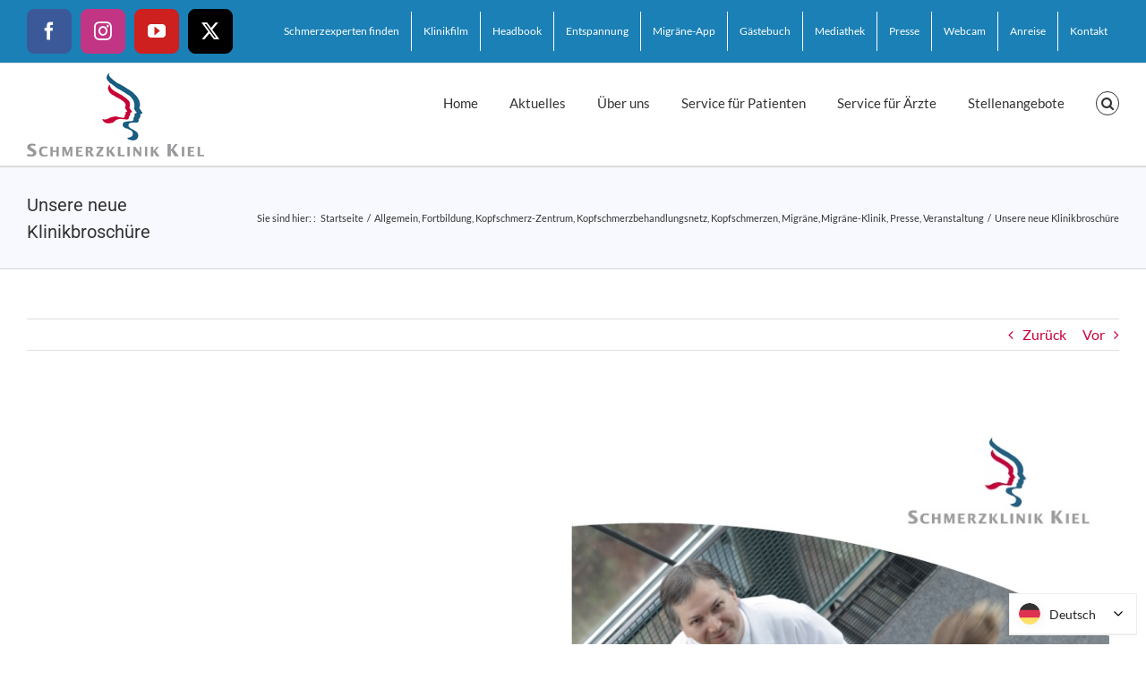

--- FILE ---
content_type: text/html; charset=UTF-8
request_url: https://schmerzklinik.de/unsere-neue-klinikbroschuere-der-schmerzklinik-kiel/
body_size: 28569
content:
<!DOCTYPE html>
<html class="avada-html-layout-wide avada-html-header-position-top" lang="de">
<head>
	<meta http-equiv="X-UA-Compatible" content="IE=edge" />
	<meta http-equiv="Content-Type" content="text/html; charset=utf-8"/>
	<meta name="viewport" content="width=device-width, initial-scale=1" />
	<title>Unsere neue Klinikbroschüre &#8211; Schmerzklinik Kiel</title>
<link href="https://fonts.googleapis.com/css?family=Lato:100,100i,200,200i,300,300i,400,400i,500,500i,600,600i,700,700i,800,800i,900,900i%7COpen+Sans:100,100i,200,200i,300,300i,400,400i,500,500i,600,600i,700,700i,800,800i,900,900i%7CIndie+Flower:100,100i,200,200i,300,300i,400,400i,500,500i,600,600i,700,700i,800,800i,900,900i%7COswald:100,100i,200,200i,300,300i,400,400i,500,500i,600,600i,700,700i,800,800i,900,900i" rel="stylesheet"><meta name='robots' content='max-image-preview:large' />

            <script data-no-defer="1" data-ezscrex="false" data-cfasync="false" data-pagespeed-no-defer data-cookieconsent="ignore">
                var ctPublicFunctions = {"_ajax_nonce":"ada2ac9e0c","_rest_nonce":"d1642b1a29","_ajax_url":"\/wp-admin\/admin-ajax.php","_rest_url":"https:\/\/schmerzklinik.de\/wp-json\/","data__cookies_type":"native","data__ajax_type":"rest","data__bot_detector_enabled":"0","data__frontend_data_log_enabled":1,"cookiePrefix":"","wprocket_detected":false,"host_url":"schmerzklinik.de","text__ee_click_to_select":"Klicke, um die gesamten Daten auszuw\u00e4hlen","text__ee_original_email":"Die vollst\u00e4ndige Adresse lautet","text__ee_got_it":"Verstanden","text__ee_blocked":"Blockiert","text__ee_cannot_connect":"Kann keine Verbindung herstellen","text__ee_cannot_decode":"Kann E-Mail nicht dekodieren. Unbekannter Grund","text__ee_email_decoder":"CleanTalk E-Mail-Decoder","text__ee_wait_for_decoding":"Die Magie ist unterwegs!","text__ee_decoding_process":"Bitte warte einen Moment, w\u00e4hrend wir die Kontaktdaten entschl\u00fcsseln."}
            </script>
        
            <script data-no-defer="1" data-ezscrex="false" data-cfasync="false" data-pagespeed-no-defer data-cookieconsent="ignore">
                var ctPublic = {"_ajax_nonce":"ada2ac9e0c","settings__forms__check_internal":"0","settings__forms__check_external":"0","settings__forms__force_protection":"0","settings__forms__search_test":"1","settings__forms__wc_add_to_cart":"0","settings__data__bot_detector_enabled":"0","settings__sfw__anti_crawler":0,"blog_home":"https:\/\/schmerzklinik.de\/","pixel__setting":"0","pixel__enabled":false,"pixel__url":null,"data__email_check_before_post":"1","data__email_check_exist_post":"0","data__cookies_type":"native","data__key_is_ok":true,"data__visible_fields_required":true,"wl_brandname":"Anti-Spam by CleanTalk","wl_brandname_short":"CleanTalk","ct_checkjs_key":1273444154,"emailEncoderPassKey":"72190358c26947432884e7a6fd0751ff","bot_detector_forms_excluded":"W10=","advancedCacheExists":false,"varnishCacheExists":false,"wc_ajax_add_to_cart":true}
            </script>
        <link rel="alternate" type="application/rss+xml" title="Schmerzklinik Kiel &raquo; Feed" href="https://schmerzklinik.de/feed/" />
<link rel="alternate" type="application/rss+xml" title="Schmerzklinik Kiel &raquo; Kommentar-Feed" href="https://schmerzklinik.de/comments/feed/" />
		
		
		
				<link rel="alternate" type="application/rss+xml" title="Schmerzklinik Kiel &raquo; Unsere neue Klinikbroschüre-Kommentar-Feed" href="https://schmerzklinik.de/unsere-neue-klinikbroschuere-der-schmerzklinik-kiel/feed/" />
<link rel="alternate" title="oEmbed (JSON)" type="application/json+oembed" href="https://schmerzklinik.de/wp-json/oembed/1.0/embed?url=https%3A%2F%2Fschmerzklinik.de%2Funsere-neue-klinikbroschuere-der-schmerzklinik-kiel%2F" />
<link rel="alternate" title="oEmbed (XML)" type="text/xml+oembed" href="https://schmerzklinik.de/wp-json/oembed/1.0/embed?url=https%3A%2F%2Fschmerzklinik.de%2Funsere-neue-klinikbroschuere-der-schmerzklinik-kiel%2F&#038;format=xml" />
<style id='wp-img-auto-sizes-contain-inline-css' type='text/css'>
img:is([sizes=auto i],[sizes^="auto," i]){contain-intrinsic-size:3000px 1500px}
/*# sourceURL=wp-img-auto-sizes-contain-inline-css */
</style>
<link rel='stylesheet' id='sbi_styles-css' href='https://schmerzklinik.de/wp-content/plugins/instagram-feed/css/sbi-styles.min.css?ver=6.10.0' type='text/css' media='all' />
<link rel='stylesheet' id='layerslider-css' href='https://schmerzklinik.de/wp-content/plugins/LayerSlider/assets/static/layerslider/css/layerslider.css?ver=8.1.2' type='text/css' media='all' />
<style id='wp-emoji-styles-inline-css' type='text/css'>

	img.wp-smiley, img.emoji {
		display: inline !important;
		border: none !important;
		box-shadow: none !important;
		height: 1em !important;
		width: 1em !important;
		margin: 0 0.07em !important;
		vertical-align: -0.1em !important;
		background: none !important;
		padding: 0 !important;
	}
/*# sourceURL=wp-emoji-styles-inline-css */
</style>
<link rel='stylesheet' id='wp-components-css' href='https://schmerzklinik.de/wp-includes/css/dist/components/style.min.css?ver=6.9' type='text/css' media='all' />
<link rel='stylesheet' id='wp-preferences-css' href='https://schmerzklinik.de/wp-includes/css/dist/preferences/style.min.css?ver=6.9' type='text/css' media='all' />
<link rel='stylesheet' id='wp-block-editor-css' href='https://schmerzklinik.de/wp-includes/css/dist/block-editor/style.min.css?ver=6.9' type='text/css' media='all' />
<link rel='stylesheet' id='popup-maker-block-library-style-css' href='https://schmerzklinik.de/wp-content/plugins/popup-maker/dist/packages/block-library-style.css?ver=dbea705cfafe089d65f1' type='text/css' media='all' />
<link rel='stylesheet' id='bbp-default-css' href='https://schmerzklinik.de/wp-content/plugins/bbpress/templates/default/css/bbpress.min.css?ver=2.6.14' type='text/css' media='all' />
<link rel='stylesheet' id='cleantalk-public-css-css' href='https://schmerzklinik.de/wp-content/plugins/cleantalk-spam-protect/css/cleantalk-public.min.css?ver=6.71_1769096902' type='text/css' media='all' />
<link rel='stylesheet' id='cleantalk-email-decoder-css-css' href='https://schmerzklinik.de/wp-content/plugins/cleantalk-spam-protect/css/cleantalk-email-decoder.min.css?ver=6.71_1769096902' type='text/css' media='all' />
<link rel='stylesheet' id='cpsh-shortcodes-css' href='https://schmerzklinik.de/wp-content/plugins/column-shortcodes/assets/css/shortcodes.css?ver=1.0.1' type='text/css' media='all' />
<link rel='stylesheet' id='rs-plugin-settings-css' href='https://schmerzklinik.de/wp-content/plugins/revslider/public/assets/css/rs6.css?ver=6.3.3' type='text/css' media='all' />
<style id='rs-plugin-settings-inline-css' type='text/css'>
.tp-caption a{color:#ff7302;text-shadow:none;-webkit-transition:all 0.2s ease-out;-moz-transition:all 0.2s ease-out;-o-transition:all 0.2s ease-out;-ms-transition:all 0.2s ease-out}.tp-caption a:hover{color:#ffa902}.tp-caption a{color:#ff7302;text-shadow:none;-webkit-transition:all 0.2s ease-out;-moz-transition:all 0.2s ease-out;-o-transition:all 0.2s ease-out;-ms-transition:all 0.2s ease-out}.tp-caption a:hover{color:#ffa902}.tp-caption a{color:#ff7302;text-shadow:none;-webkit-transition:all 0.2s ease-out;-moz-transition:all 0.2s ease-out;-o-transition:all 0.2s ease-out;-ms-transition:all 0.2s ease-out}.tp-caption a:hover{color:#ffa902}
/*# sourceURL=rs-plugin-settings-inline-css */
</style>
<link rel='stylesheet' id='audioigniter-css' href='https://schmerzklinik.de/wp-content/plugins/audioigniter/player/build/style.css?ver=2.0.2' type='text/css' media='all' />
<link rel='stylesheet' id='newsletter-css' href='https://schmerzklinik.de/wp-content/plugins/newsletter/style.css?ver=9.1.1' type='text/css' media='all' />
<link rel='stylesheet' id='linguise_switcher-css' href='https://schmerzklinik.de/wp-content/plugins/linguise/assets/css/front.bundle.css?ver=2.2.20' type='text/css' media='all' />
<link rel='stylesheet' id='video-js-css' href='https://schmerzklinik.de/wp-content/plugins/video-embed-thumbnail-generator/video-js/video-js.min.css?ver=7.20.3' type='text/css' media='all' />
<link rel='stylesheet' id='video-js-kg-skin-css' href='https://schmerzklinik.de/wp-content/plugins/video-embed-thumbnail-generator/video-js/kg-video-js-skin.css?ver=4.10.3' type='text/css' media='all' />
<link rel='stylesheet' id='kgvid_video_styles-css' href='https://schmerzklinik.de/wp-content/plugins/video-embed-thumbnail-generator/src/public/css/videopack-styles.css?ver=4.10.3' type='text/css' media='all' />
<link rel='stylesheet' id='fusion-dynamic-css-css' href='https://schmerzklinik.de/wp-content/uploads/fusion-styles/1475a6f3c422c7c501012fc2f9041eeb.min.css?ver=3.14.2' type='text/css' media='all' />
<link rel='stylesheet' id='avada-fullwidth-md-css' href='https://schmerzklinik.de/wp-content/plugins/fusion-builder/assets/css/media/fullwidth-md.min.css?ver=3.14.2' type='text/css' media='only screen and (max-width: 1024px)' />
<link rel='stylesheet' id='avada-fullwidth-sm-css' href='https://schmerzklinik.de/wp-content/plugins/fusion-builder/assets/css/media/fullwidth-sm.min.css?ver=3.14.2' type='text/css' media='only screen and (max-width: 640px)' />
<link rel='stylesheet' id='avada-icon-md-css' href='https://schmerzklinik.de/wp-content/plugins/fusion-builder/assets/css/media/icon-md.min.css?ver=3.14.2' type='text/css' media='only screen and (max-width: 1024px)' />
<link rel='stylesheet' id='avada-icon-sm-css' href='https://schmerzklinik.de/wp-content/plugins/fusion-builder/assets/css/media/icon-sm.min.css?ver=3.14.2' type='text/css' media='only screen and (max-width: 640px)' />
<link rel='stylesheet' id='avada-grid-md-css' href='https://schmerzklinik.de/wp-content/plugins/fusion-builder/assets/css/media/grid-md.min.css?ver=7.14.2' type='text/css' media='only screen and (max-width: 1024px)' />
<link rel='stylesheet' id='avada-grid-sm-css' href='https://schmerzklinik.de/wp-content/plugins/fusion-builder/assets/css/media/grid-sm.min.css?ver=7.14.2' type='text/css' media='only screen and (max-width: 640px)' />
<link rel='stylesheet' id='avada-image-md-css' href='https://schmerzklinik.de/wp-content/plugins/fusion-builder/assets/css/media/image-md.min.css?ver=7.14.2' type='text/css' media='only screen and (max-width: 1024px)' />
<link rel='stylesheet' id='avada-image-sm-css' href='https://schmerzklinik.de/wp-content/plugins/fusion-builder/assets/css/media/image-sm.min.css?ver=7.14.2' type='text/css' media='only screen and (max-width: 640px)' />
<link rel='stylesheet' id='avada-person-md-css' href='https://schmerzklinik.de/wp-content/plugins/fusion-builder/assets/css/media/person-md.min.css?ver=7.14.2' type='text/css' media='only screen and (max-width: 1024px)' />
<link rel='stylesheet' id='avada-person-sm-css' href='https://schmerzklinik.de/wp-content/plugins/fusion-builder/assets/css/media/person-sm.min.css?ver=7.14.2' type='text/css' media='only screen and (max-width: 640px)' />
<link rel='stylesheet' id='avada-section-separator-md-css' href='https://schmerzklinik.de/wp-content/plugins/fusion-builder/assets/css/media/section-separator-md.min.css?ver=3.14.2' type='text/css' media='only screen and (max-width: 1024px)' />
<link rel='stylesheet' id='avada-section-separator-sm-css' href='https://schmerzklinik.de/wp-content/plugins/fusion-builder/assets/css/media/section-separator-sm.min.css?ver=3.14.2' type='text/css' media='only screen and (max-width: 640px)' />
<link rel='stylesheet' id='avada-social-sharing-md-css' href='https://schmerzklinik.de/wp-content/plugins/fusion-builder/assets/css/media/social-sharing-md.min.css?ver=7.14.2' type='text/css' media='only screen and (max-width: 1024px)' />
<link rel='stylesheet' id='avada-social-sharing-sm-css' href='https://schmerzklinik.de/wp-content/plugins/fusion-builder/assets/css/media/social-sharing-sm.min.css?ver=7.14.2' type='text/css' media='only screen and (max-width: 640px)' />
<link rel='stylesheet' id='avada-social-links-md-css' href='https://schmerzklinik.de/wp-content/plugins/fusion-builder/assets/css/media/social-links-md.min.css?ver=7.14.2' type='text/css' media='only screen and (max-width: 1024px)' />
<link rel='stylesheet' id='avada-social-links-sm-css' href='https://schmerzklinik.de/wp-content/plugins/fusion-builder/assets/css/media/social-links-sm.min.css?ver=7.14.2' type='text/css' media='only screen and (max-width: 640px)' />
<link rel='stylesheet' id='avada-tabs-lg-min-css' href='https://schmerzklinik.de/wp-content/plugins/fusion-builder/assets/css/media/tabs-lg-min.min.css?ver=7.14.2' type='text/css' media='only screen and (min-width: 1024px)' />
<link rel='stylesheet' id='avada-tabs-lg-max-css' href='https://schmerzklinik.de/wp-content/plugins/fusion-builder/assets/css/media/tabs-lg-max.min.css?ver=7.14.2' type='text/css' media='only screen and (max-width: 1024px)' />
<link rel='stylesheet' id='avada-tabs-md-css' href='https://schmerzklinik.de/wp-content/plugins/fusion-builder/assets/css/media/tabs-md.min.css?ver=7.14.2' type='text/css' media='only screen and (max-width: 1024px)' />
<link rel='stylesheet' id='avada-tabs-sm-css' href='https://schmerzklinik.de/wp-content/plugins/fusion-builder/assets/css/media/tabs-sm.min.css?ver=7.14.2' type='text/css' media='only screen and (max-width: 640px)' />
<link rel='stylesheet' id='awb-text-md-css' href='https://schmerzklinik.de/wp-content/plugins/fusion-builder/assets/css/media/text-md.min.css?ver=3.14.2' type='text/css' media='only screen and (max-width: 1024px)' />
<link rel='stylesheet' id='awb-text-sm-css' href='https://schmerzklinik.de/wp-content/plugins/fusion-builder/assets/css/media/text-sm.min.css?ver=3.14.2' type='text/css' media='only screen and (max-width: 640px)' />
<link rel='stylesheet' id='awb-title-md-css' href='https://schmerzklinik.de/wp-content/plugins/fusion-builder/assets/css/media/title-md.min.css?ver=3.14.2' type='text/css' media='only screen and (max-width: 1024px)' />
<link rel='stylesheet' id='awb-title-sm-css' href='https://schmerzklinik.de/wp-content/plugins/fusion-builder/assets/css/media/title-sm.min.css?ver=3.14.2' type='text/css' media='only screen and (max-width: 640px)' />
<link rel='stylesheet' id='awb-layout-colums-md-css' href='https://schmerzklinik.de/wp-content/plugins/fusion-builder/assets/css/media/layout-columns-md.min.css?ver=3.14.2' type='text/css' media='only screen and (max-width: 1024px)' />
<link rel='stylesheet' id='awb-layout-colums-sm-css' href='https://schmerzklinik.de/wp-content/plugins/fusion-builder/assets/css/media/layout-columns-sm.min.css?ver=3.14.2' type='text/css' media='only screen and (max-width: 640px)' />
<link rel='stylesheet' id='avada-max-1c-css' href='https://schmerzklinik.de/wp-content/themes/Avada/assets/css/media/max-1c.min.css?ver=7.14.2' type='text/css' media='only screen and (max-width: 644px)' />
<link rel='stylesheet' id='avada-max-2c-css' href='https://schmerzklinik.de/wp-content/themes/Avada/assets/css/media/max-2c.min.css?ver=7.14.2' type='text/css' media='only screen and (max-width: 735px)' />
<link rel='stylesheet' id='avada-min-2c-max-3c-css' href='https://schmerzklinik.de/wp-content/themes/Avada/assets/css/media/min-2c-max-3c.min.css?ver=7.14.2' type='text/css' media='only screen and (min-width: 735px) and (max-width: 826px)' />
<link rel='stylesheet' id='avada-min-3c-max-4c-css' href='https://schmerzklinik.de/wp-content/themes/Avada/assets/css/media/min-3c-max-4c.min.css?ver=7.14.2' type='text/css' media='only screen and (min-width: 826px) and (max-width: 917px)' />
<link rel='stylesheet' id='avada-min-4c-max-5c-css' href='https://schmerzklinik.de/wp-content/themes/Avada/assets/css/media/min-4c-max-5c.min.css?ver=7.14.2' type='text/css' media='only screen and (min-width: 917px) and (max-width: 1008px)' />
<link rel='stylesheet' id='avada-min-5c-max-6c-css' href='https://schmerzklinik.de/wp-content/themes/Avada/assets/css/media/min-5c-max-6c.min.css?ver=7.14.2' type='text/css' media='only screen and (min-width: 1008px) and (max-width: 1099px)' />
<link rel='stylesheet' id='avada-min-shbp-css' href='https://schmerzklinik.de/wp-content/themes/Avada/assets/css/media/min-shbp.min.css?ver=7.14.2' type='text/css' media='only screen and (min-width: 801px)' />
<link rel='stylesheet' id='avada-min-shbp-header-legacy-css' href='https://schmerzklinik.de/wp-content/themes/Avada/assets/css/media/min-shbp-header-legacy.min.css?ver=7.14.2' type='text/css' media='only screen and (min-width: 801px)' />
<link rel='stylesheet' id='avada-max-shbp-css' href='https://schmerzklinik.de/wp-content/themes/Avada/assets/css/media/max-shbp.min.css?ver=7.14.2' type='text/css' media='only screen and (max-width: 800px)' />
<link rel='stylesheet' id='avada-max-shbp-header-legacy-css' href='https://schmerzklinik.de/wp-content/themes/Avada/assets/css/media/max-shbp-header-legacy.min.css?ver=7.14.2' type='text/css' media='only screen and (max-width: 800px)' />
<link rel='stylesheet' id='avada-max-sh-shbp-css' href='https://schmerzklinik.de/wp-content/themes/Avada/assets/css/media/max-sh-shbp.min.css?ver=7.14.2' type='text/css' media='only screen and (max-width: 800px)' />
<link rel='stylesheet' id='avada-max-sh-shbp-header-legacy-css' href='https://schmerzklinik.de/wp-content/themes/Avada/assets/css/media/max-sh-shbp-header-legacy.min.css?ver=7.14.2' type='text/css' media='only screen and (max-width: 800px)' />
<link rel='stylesheet' id='avada-min-768-max-1024-p-css' href='https://schmerzklinik.de/wp-content/themes/Avada/assets/css/media/min-768-max-1024-p.min.css?ver=7.14.2' type='text/css' media='only screen and (min-device-width: 768px) and (max-device-width: 1024px) and (orientation: portrait)' />
<link rel='stylesheet' id='avada-min-768-max-1024-p-header-legacy-css' href='https://schmerzklinik.de/wp-content/themes/Avada/assets/css/media/min-768-max-1024-p-header-legacy.min.css?ver=7.14.2' type='text/css' media='only screen and (min-device-width: 768px) and (max-device-width: 1024px) and (orientation: portrait)' />
<link rel='stylesheet' id='avada-min-768-max-1024-l-css' href='https://schmerzklinik.de/wp-content/themes/Avada/assets/css/media/min-768-max-1024-l.min.css?ver=7.14.2' type='text/css' media='only screen and (min-device-width: 768px) and (max-device-width: 1024px) and (orientation: landscape)' />
<link rel='stylesheet' id='avada-min-768-max-1024-l-header-legacy-css' href='https://schmerzklinik.de/wp-content/themes/Avada/assets/css/media/min-768-max-1024-l-header-legacy.min.css?ver=7.14.2' type='text/css' media='only screen and (min-device-width: 768px) and (max-device-width: 1024px) and (orientation: landscape)' />
<link rel='stylesheet' id='avada-max-sh-cbp-css' href='https://schmerzklinik.de/wp-content/themes/Avada/assets/css/media/max-sh-cbp.min.css?ver=7.14.2' type='text/css' media='only screen and (max-width: 800px)' />
<link rel='stylesheet' id='avada-max-sh-sbp-css' href='https://schmerzklinik.de/wp-content/themes/Avada/assets/css/media/max-sh-sbp.min.css?ver=7.14.2' type='text/css' media='only screen and (max-width: 800px)' />
<link rel='stylesheet' id='avada-max-sh-640-css' href='https://schmerzklinik.de/wp-content/themes/Avada/assets/css/media/max-sh-640.min.css?ver=7.14.2' type='text/css' media='only screen and (max-width: 640px)' />
<link rel='stylesheet' id='avada-max-shbp-18-css' href='https://schmerzklinik.de/wp-content/themes/Avada/assets/css/media/max-shbp-18.min.css?ver=7.14.2' type='text/css' media='only screen and (max-width: 782px)' />
<link rel='stylesheet' id='avada-max-shbp-32-css' href='https://schmerzklinik.de/wp-content/themes/Avada/assets/css/media/max-shbp-32.min.css?ver=7.14.2' type='text/css' media='only screen and (max-width: 768px)' />
<link rel='stylesheet' id='avada-min-sh-cbp-css' href='https://schmerzklinik.de/wp-content/themes/Avada/assets/css/media/min-sh-cbp.min.css?ver=7.14.2' type='text/css' media='only screen and (min-width: 800px)' />
<link rel='stylesheet' id='avada-max-640-css' href='https://schmerzklinik.de/wp-content/themes/Avada/assets/css/media/max-640.min.css?ver=7.14.2' type='text/css' media='only screen and (max-device-width: 640px)' />
<link rel='stylesheet' id='avada-max-main-css' href='https://schmerzklinik.de/wp-content/themes/Avada/assets/css/media/max-main.min.css?ver=7.14.2' type='text/css' media='only screen and (max-width: 1099px)' />
<link rel='stylesheet' id='avada-max-cbp-css' href='https://schmerzklinik.de/wp-content/themes/Avada/assets/css/media/max-cbp.min.css?ver=7.14.2' type='text/css' media='only screen and (max-width: 800px)' />
<link rel='stylesheet' id='avada-max-640-bbpress-css' href='https://schmerzklinik.de/wp-content/themes/Avada/assets/css/media/max-640-bbpress.min.css?ver=7.14.2' type='text/css' media='only screen and (max-device-width: 640px)' />
<link rel='stylesheet' id='avada-max-sh-640-bbpress-css' href='https://schmerzklinik.de/wp-content/themes/Avada/assets/css/media/max-sh-640-bbpress.min.css?ver=7.14.2' type='text/css' media='only screen and (max-width: 640px)' />
<link rel='stylesheet' id='avada-max-sh-cbp-bbpress-css' href='https://schmerzklinik.de/wp-content/themes/Avada/assets/css/media/max-sh-cbp-bbpress.min.css?ver=7.14.2' type='text/css' media='only screen and (max-width: 800px)' />
<link rel='stylesheet' id='avada-min-sh-cbp-bbpress-css' href='https://schmerzklinik.de/wp-content/themes/Avada/assets/css/media/min-sh-cbp-bbpress.min.css?ver=7.14.2' type='text/css' media='only screen and (min-width: 800px)' />
<link rel='stylesheet' id='avada-max-640-sliders-css' href='https://schmerzklinik.de/wp-content/themes/Avada/assets/css/media/max-640-sliders.min.css?ver=7.14.2' type='text/css' media='only screen and (max-device-width: 640px)' />
<link rel='stylesheet' id='avada-max-sh-cbp-sliders-css' href='https://schmerzklinik.de/wp-content/themes/Avada/assets/css/media/max-sh-cbp-sliders.min.css?ver=7.14.2' type='text/css' media='only screen and (max-width: 800px)' />
<link rel='stylesheet' id='avada-max-sh-cbp-eslider-css' href='https://schmerzklinik.de/wp-content/themes/Avada/assets/css/media/max-sh-cbp-eslider.min.css?ver=7.14.2' type='text/css' media='only screen and (max-width: 800px)' />
<link rel='stylesheet' id='avada-max-sh-cbp-social-sharing-css' href='https://schmerzklinik.de/wp-content/themes/Avada/assets/css/media/max-sh-cbp-social-sharing.min.css?ver=7.14.2' type='text/css' media='only screen and (max-width: 800px)' />
<link rel='stylesheet' id='fb-max-sh-cbp-css' href='https://schmerzklinik.de/wp-content/plugins/fusion-builder/assets/css/media/max-sh-cbp.min.css?ver=3.14.2' type='text/css' media='only screen and (max-width: 800px)' />
<link rel='stylesheet' id='fb-min-768-max-1024-p-css' href='https://schmerzklinik.de/wp-content/plugins/fusion-builder/assets/css/media/min-768-max-1024-p.min.css?ver=3.14.2' type='text/css' media='only screen and (min-device-width: 768px) and (max-device-width: 1024px) and (orientation: portrait)' />
<link rel='stylesheet' id='fb-max-640-css' href='https://schmerzklinik.de/wp-content/plugins/fusion-builder/assets/css/media/max-640.min.css?ver=3.14.2' type='text/css' media='only screen and (max-device-width: 640px)' />
<link rel='stylesheet' id='fb-max-1c-css' href='https://schmerzklinik.de/wp-content/plugins/fusion-builder/assets/css/media/max-1c.css?ver=3.14.2' type='text/css' media='only screen and (max-width: 644px)' />
<link rel='stylesheet' id='fb-max-2c-css' href='https://schmerzklinik.de/wp-content/plugins/fusion-builder/assets/css/media/max-2c.css?ver=3.14.2' type='text/css' media='only screen and (max-width: 735px)' />
<link rel='stylesheet' id='fb-min-2c-max-3c-css' href='https://schmerzklinik.de/wp-content/plugins/fusion-builder/assets/css/media/min-2c-max-3c.css?ver=3.14.2' type='text/css' media='only screen and (min-width: 735px) and (max-width: 826px)' />
<link rel='stylesheet' id='fb-min-3c-max-4c-css' href='https://schmerzklinik.de/wp-content/plugins/fusion-builder/assets/css/media/min-3c-max-4c.css?ver=3.14.2' type='text/css' media='only screen and (min-width: 826px) and (max-width: 917px)' />
<link rel='stylesheet' id='fb-min-4c-max-5c-css' href='https://schmerzklinik.de/wp-content/plugins/fusion-builder/assets/css/media/min-4c-max-5c.css?ver=3.14.2' type='text/css' media='only screen and (min-width: 917px) and (max-width: 1008px)' />
<link rel='stylesheet' id='fb-min-5c-max-6c-css' href='https://schmerzklinik.de/wp-content/plugins/fusion-builder/assets/css/media/min-5c-max-6c.css?ver=3.14.2' type='text/css' media='only screen and (min-width: 1008px) and (max-width: 1099px)' />
<link rel='stylesheet' id='avada-off-canvas-md-css' href='https://schmerzklinik.de/wp-content/plugins/fusion-builder/assets/css/media/off-canvas-md.min.css?ver=7.14.2' type='text/css' media='only screen and (max-width: 1024px)' />
<link rel='stylesheet' id='avada-off-canvas-sm-css' href='https://schmerzklinik.de/wp-content/plugins/fusion-builder/assets/css/media/off-canvas-sm.min.css?ver=7.14.2' type='text/css' media='only screen and (max-width: 640px)' />
<script type="text/javascript" src="https://schmerzklinik.de/wp-includes/js/jquery/jquery.min.js?ver=3.7.1" id="jquery-core-js"></script>
<script type="text/javascript" src="https://schmerzklinik.de/wp-includes/js/jquery/jquery-migrate.min.js?ver=3.4.1" id="jquery-migrate-js"></script>
<script type="text/javascript" id="layerslider-utils-js-extra">
/* <![CDATA[ */
var LS_Meta = {"v":"8.1.2","fixGSAP":"1"};
//# sourceURL=layerslider-utils-js-extra
/* ]]> */
</script>
<script type="text/javascript" src="https://schmerzklinik.de/wp-content/plugins/LayerSlider/assets/static/layerslider/js/layerslider.utils.js?ver=8.1.2" id="layerslider-utils-js"></script>
<script type="text/javascript" src="https://schmerzklinik.de/wp-content/plugins/LayerSlider/assets/static/layerslider/js/layerslider.kreaturamedia.jquery.js?ver=8.1.2" id="layerslider-js"></script>
<script type="text/javascript" src="https://schmerzklinik.de/wp-content/plugins/LayerSlider/assets/static/layerslider/js/layerslider.transitions.js?ver=8.1.2" id="layerslider-transitions-js"></script>
<script type="text/javascript" src="https://schmerzklinik.de/wp-content/plugins/cleantalk-spam-protect/js/apbct-public-bundle_gathering.min.js?ver=6.71_1769096902" id="apbct-public-bundle_gathering.min-js-js"></script>
<script type="text/javascript" src="https://schmerzklinik.de/wp-includes/js/jquery/ui/core.min.js?ver=1.13.3" id="jquery-ui-core-js"></script>
<script type="text/javascript" src="https://schmerzklinik.de/wp-content/plugins/image-autorefresh-shortcode-master/image-autorefresh.js?ver=6.9" id="jquery-image-autorefresh-js"></script>
<script type="text/javascript" src="https://schmerzklinik.de/wp-content/plugins/revslider/public/assets/js/rbtools.min.js?ver=6.3.3" id="tp-tools-js"></script>
<script type="text/javascript" src="https://schmerzklinik.de/wp-content/plugins/revslider/public/assets/js/rs6.min.js?ver=6.3.3" id="revmin-js"></script>
<script type="text/javascript" id="wpgmza_data-js-extra">
/* <![CDATA[ */
var wpgmza_google_api_status = {"message":"Enqueued","code":"ENQUEUED"};
//# sourceURL=wpgmza_data-js-extra
/* ]]> */
</script>
<script type="text/javascript" src="https://schmerzklinik.de/wp-content/plugins/wp-google-maps/wpgmza_data.js?ver=6.9" id="wpgmza_data-js"></script>
<script type="text/javascript" id="linguise_switcher-js-extra">
/* <![CDATA[ */
var linguise_configs = {"vars":{"configs":{"languages":{"de":"Deutsch","en":"English","ar":"\u0627\u0644\u0639\u0631\u0628\u064a\u0629","es":"Espa\u00f1ol","fr":"Fran\u00e7ais","pl":"Polski"},"base":"","base_url":"https://schmerzklinik.de","original_path":"/unsere-neue-klinikbroschuere-der-schmerzklinik-kiel","trailing_slashes":"/","default_language":"de","enabled_languages":["en","ar","es","fr","pl","de"],"flag_display_type":"dropdown","display_position":"bottom_right","enable_flag":1,"enable_language_name":1,"enable_language_name_popup":1,"enable_language_short_name":0,"flag_shape":"rounded","flag_en_type":"en-gb","flag_de_type":"de","flag_es_type":"es","flag_pt_type":"pt","flag_tw_type":"zh-tw","flag_border_radius":0,"flag_width":24,"browser_redirect":0,"ukraine_redirect":0,"cookies_redirect":0,"language_name_display":"native","pre_text":"","post_text":"","alternate_link":1,"add_flag_automatically":1,"custom_css":"","cache_enabled":1,"cache_max_size":200,"language_name_color":"#222","language_name_hover_color":"#222","popup_language_name_color":"#222","popup_language_name_hover_color":"#222","flag_shadow_h":2,"flag_shadow_v":2,"flag_shadow_blur":12,"flag_shadow_spread":0,"flag_shadow_color":"rgba(238, 238, 238, 1)","flag_shadow_color_alpha":1,"flag_hover_shadow_h":2,"flag_hover_shadow_v":2,"flag_hover_shadow_blur":6,"flag_hover_shadow_spread":0,"flag_hover_shadow_color":"rgba(191, 191, 191, 1)","flag_hover_shadow_color_alpha":1,"search_translation":0,"debug":0,"woocommerce_emails_translation":0,"dynamic_translations":{"enabled":0,"public_key":""}}}};
//# sourceURL=linguise_switcher-js-extra
/* ]]> */
</script>
<script type="text/javascript" src="https://schmerzklinik.de/wp-content/plugins/linguise/assets/js/front.bundle.js?ver=2.2.20" id="linguise_switcher-js"></script>
<script type="text/javascript" id="ai-js-js-extra">
/* <![CDATA[ */
var MyAjax = {"ajaxurl":"https://schmerzklinik.de/wp-admin/admin-ajax.php","security":"79ec63b64c"};
//# sourceURL=ai-js-js-extra
/* ]]> */
</script>
<script type="text/javascript" src="https://schmerzklinik.de/wp-content/plugins/advanced-iframe/js/ai.min.js?ver=412515" id="ai-js-js"></script>
<meta name="generator" content="Powered by LayerSlider 8.1.2 - Build Heros, Sliders, and Popups. Create Animations and Beautiful, Rich Web Content as Easy as Never Before on WordPress." />
<!-- LayerSlider updates and docs at: https://layerslider.com -->
<link rel="https://api.w.org/" href="https://schmerzklinik.de/wp-json/" /><link rel="alternate" title="JSON" type="application/json" href="https://schmerzklinik.de/wp-json/wp/v2/posts/7320" /><link rel="EditURI" type="application/rsd+xml" title="RSD" href="https://schmerzklinik.de/xmlrpc.php?rsd" />
<meta name="generator" content="WordPress 6.9" />
<link rel="canonical" href="https://schmerzklinik.de/unsere-neue-klinikbroschuere-der-schmerzklinik-kiel/" />
<link rel='shortlink' href='https://schmerzklinik.de/?p=7320' />
<style type="text/css" id="css-fb-visibility">@media screen and (max-width: 640px){.fusion-no-small-visibility{display:none !important;}body .sm-text-align-center{text-align:center !important;}body .sm-text-align-left{text-align:left !important;}body .sm-text-align-right{text-align:right !important;}body .sm-text-align-justify{text-align:justify !important;}body .sm-flex-align-center{justify-content:center !important;}body .sm-flex-align-flex-start{justify-content:flex-start !important;}body .sm-flex-align-flex-end{justify-content:flex-end !important;}body .sm-mx-auto{margin-left:auto !important;margin-right:auto !important;}body .sm-ml-auto{margin-left:auto !important;}body .sm-mr-auto{margin-right:auto !important;}body .fusion-absolute-position-small{position:absolute;width:100%;}.awb-sticky.awb-sticky-small{ position: sticky; top: var(--awb-sticky-offset,0); }}@media screen and (min-width: 641px) and (max-width: 1024px){.fusion-no-medium-visibility{display:none !important;}body .md-text-align-center{text-align:center !important;}body .md-text-align-left{text-align:left !important;}body .md-text-align-right{text-align:right !important;}body .md-text-align-justify{text-align:justify !important;}body .md-flex-align-center{justify-content:center !important;}body .md-flex-align-flex-start{justify-content:flex-start !important;}body .md-flex-align-flex-end{justify-content:flex-end !important;}body .md-mx-auto{margin-left:auto !important;margin-right:auto !important;}body .md-ml-auto{margin-left:auto !important;}body .md-mr-auto{margin-right:auto !important;}body .fusion-absolute-position-medium{position:absolute;width:100%;}.awb-sticky.awb-sticky-medium{ position: sticky; top: var(--awb-sticky-offset,0); }}@media screen and (min-width: 1025px){.fusion-no-large-visibility{display:none !important;}body .lg-text-align-center{text-align:center !important;}body .lg-text-align-left{text-align:left !important;}body .lg-text-align-right{text-align:right !important;}body .lg-text-align-justify{text-align:justify !important;}body .lg-flex-align-center{justify-content:center !important;}body .lg-flex-align-flex-start{justify-content:flex-start !important;}body .lg-flex-align-flex-end{justify-content:flex-end !important;}body .lg-mx-auto{margin-left:auto !important;margin-right:auto !important;}body .lg-ml-auto{margin-left:auto !important;}body .lg-mr-auto{margin-right:auto !important;}body .fusion-absolute-position-large{position:absolute;width:100%;}.awb-sticky.awb-sticky-large{ position: sticky; top: var(--awb-sticky-offset,0); }}</style><style type="text/css">.recentcomments a{display:inline !important;padding:0 !important;margin:0 !important;}</style><link rel="alternate" hreflang="de" href="https://schmerzklinik.de/unsere-neue-klinikbroschuere-der-schmerzklinik-kiel/" />
<link rel="alternate" hreflang="en" href="https://schmerzklinik.de/en/our-new-clinic-brochure-from-the-pain-clinic-in-kiel/" />
<link rel="alternate" hreflang="ar" href="https://schmerzklinik.de/ar/%D9%83%D8%AA%D9%8A%D8%A8-%D8%B9%D9%8A%D8%A7%D8%AF%D8%AA%D9%86%D8%A7-%D8%A7%D9%84%D8%AC%D8%AF%D9%8A%D8%AF-%D9%85%D9%86-%D8%B9%D9%8A%D8%A7%D8%AF%D8%A9-%D8%A7%D9%84%D8%A3%D9%84%D9%85-%D9%81%D9%8A-%D9%83%D9%8A%D9%84/" />
<link rel="alternate" hreflang="es" href="https://schmerzklinik.de/es/nuestro-nuevo-folleto-clinico-para-la-clinica-del-dolor-de-kiel/" />
<link rel="alternate" hreflang="fr" href="https://schmerzklinik.de/fr/notre-nouvelle-brochure-clinique-de-la-clinique-de-la-douleur-de-kiel/" />
<link rel="alternate" hreflang="pl" href="https://schmerzklinik.de/pl/nasza-nowa-broszura-kliniczna-z-kliniki-leczenia-bolu-w-kilonii/" />
<link rel="alternate" hreflang="x-default" href="https://schmerzklinik.de/unsere-neue-klinikbroschuere-der-schmerzklinik-kiel/" /><meta name="generator" content="Powered by Slider Revolution 6.3.3 - responsive, Mobile-Friendly Slider Plugin for WordPress with comfortable drag and drop interface." />
<link rel="apple-touch-icon" sizes="180x180" href="/apple-touch-icon.png">
<link rel="icon" type="image/png" sizes="32x32" href="/favicon-32x32.png">
<link rel="icon" type="image/png" sizes="16x16" href="/favicon-16x16.png">
<link rel="manifest" href="/site.webmanifest">
<link rel="mask-icon" href="/safari-pinned-tab.svg" color="#5bbad5">
<meta name="msapplication-TileColor" content="#da532c">
<meta name="theme-color" content="#ffffff">

<script type="text/javascript">function setREVStartSize(e){
			//window.requestAnimationFrame(function() {				 
				window.RSIW = window.RSIW===undefined ? window.innerWidth : window.RSIW;	
				window.RSIH = window.RSIH===undefined ? window.innerHeight : window.RSIH;	
				try {								
					var pw = document.getElementById(e.c).parentNode.offsetWidth,
						newh;
					pw = pw===0 || isNaN(pw) ? window.RSIW : pw;
					e.tabw = e.tabw===undefined ? 0 : parseInt(e.tabw);
					e.thumbw = e.thumbw===undefined ? 0 : parseInt(e.thumbw);
					e.tabh = e.tabh===undefined ? 0 : parseInt(e.tabh);
					e.thumbh = e.thumbh===undefined ? 0 : parseInt(e.thumbh);
					e.tabhide = e.tabhide===undefined ? 0 : parseInt(e.tabhide);
					e.thumbhide = e.thumbhide===undefined ? 0 : parseInt(e.thumbhide);
					e.mh = e.mh===undefined || e.mh=="" || e.mh==="auto" ? 0 : parseInt(e.mh,0);		
					if(e.layout==="fullscreen" || e.l==="fullscreen") 						
						newh = Math.max(e.mh,window.RSIH);					
					else{					
						e.gw = Array.isArray(e.gw) ? e.gw : [e.gw];
						for (var i in e.rl) if (e.gw[i]===undefined || e.gw[i]===0) e.gw[i] = e.gw[i-1];					
						e.gh = e.el===undefined || e.el==="" || (Array.isArray(e.el) && e.el.length==0)? e.gh : e.el;
						e.gh = Array.isArray(e.gh) ? e.gh : [e.gh];
						for (var i in e.rl) if (e.gh[i]===undefined || e.gh[i]===0) e.gh[i] = e.gh[i-1];
											
						var nl = new Array(e.rl.length),
							ix = 0,						
							sl;					
						e.tabw = e.tabhide>=pw ? 0 : e.tabw;
						e.thumbw = e.thumbhide>=pw ? 0 : e.thumbw;
						e.tabh = e.tabhide>=pw ? 0 : e.tabh;
						e.thumbh = e.thumbhide>=pw ? 0 : e.thumbh;					
						for (var i in e.rl) nl[i] = e.rl[i]<window.RSIW ? 0 : e.rl[i];
						sl = nl[0];									
						for (var i in nl) if (sl>nl[i] && nl[i]>0) { sl = nl[i]; ix=i;}															
						var m = pw>(e.gw[ix]+e.tabw+e.thumbw) ? 1 : (pw-(e.tabw+e.thumbw)) / (e.gw[ix]);					
						newh =  (e.gh[ix] * m) + (e.tabh + e.thumbh);
					}				
					if(window.rs_init_css===undefined) window.rs_init_css = document.head.appendChild(document.createElement("style"));					
					document.getElementById(e.c).height = newh+"px";
					window.rs_init_css.innerHTML += "#"+e.c+"_wrapper { height: "+newh+"px }";				
				} catch(e){
					console.log("Failure at Presize of Slider:" + e)
				}					   
			//});
		  };</script>
		<style type="text/css" id="wp-custom-css">
			/* Button-Farbe für WPForms #30016 */
#wpforms-form-30016 .wpforms-submit {
    background-color: #c9023b !important; /* Dunkelrot */
    color: #ffffff !important;
    border-radius: 6px;
    padding: 12px 24px;
    font-size: 16px;
    border: none;
}

/* Hover-Effekt */
#wpforms-form-30016 .wpforms-submit:hover {
    background-color: #600000 !important; /* noch dunkler */
    cursor: pointer;
}
		</style>
				<script type="text/javascript">
			var doc = document.documentElement;
			doc.setAttribute( 'data-useragent', navigator.userAgent );
		</script>
		<!-- Piwik -->
<script type="text/javascript">
  var _paq = _paq || [];
  _paq.push(["setDocumentTitle", document.domain + "/" + document.title]);
  _paq.push(["setCookieDomain", "*.schmerzklinik.de"]);
  _paq.push(["setDomains", ["*.schmerzklinik.de"]]);
  _paq.push(["trackPageView"]);
  _paq.push(["enableLinkTracking"]);

  (function() {
    var u=(("https:" == document.location.protocol) ? "https" : "http") + "://stats.vektorrausch.de/";
    _paq.push(["setTrackerUrl", u+"piwik.php"]);
    _paq.push(["setSiteId", "53"]);
    var d=document, g=d.createElement("script"), s=d.getElementsByTagName("script")[0]; g.type="text/javascript";
    g.defer=true; g.async=true; g.src=u+"piwik.js"; s.parentNode.insertBefore(g,s);
  })();
</script>
<!-- End Piwik Code -->
	<style id='global-styles-inline-css' type='text/css'>
:root{--wp--preset--aspect-ratio--square: 1;--wp--preset--aspect-ratio--4-3: 4/3;--wp--preset--aspect-ratio--3-4: 3/4;--wp--preset--aspect-ratio--3-2: 3/2;--wp--preset--aspect-ratio--2-3: 2/3;--wp--preset--aspect-ratio--16-9: 16/9;--wp--preset--aspect-ratio--9-16: 9/16;--wp--preset--color--black: #000000;--wp--preset--color--cyan-bluish-gray: #abb8c3;--wp--preset--color--white: #ffffff;--wp--preset--color--pale-pink: #f78da7;--wp--preset--color--vivid-red: #cf2e2e;--wp--preset--color--luminous-vivid-orange: #ff6900;--wp--preset--color--luminous-vivid-amber: #fcb900;--wp--preset--color--light-green-cyan: #7bdcb5;--wp--preset--color--vivid-green-cyan: #00d084;--wp--preset--color--pale-cyan-blue: #8ed1fc;--wp--preset--color--vivid-cyan-blue: #0693e3;--wp--preset--color--vivid-purple: #9b51e0;--wp--preset--color--awb-color-1: rgba(255,255,255,1);--wp--preset--color--awb-color-2: rgba(249,249,251,1);--wp--preset--color--awb-color-3: rgba(242,243,245,1);--wp--preset--color--awb-color-4: rgba(101,189,125,1);--wp--preset--color--awb-color-5: rgba(25,143,217,1);--wp--preset--color--awb-color-6: rgba(67,69,73,1);--wp--preset--color--awb-color-7: rgba(33,35,38,1);--wp--preset--color--awb-color-8: rgba(20,22,23,1);--wp--preset--gradient--vivid-cyan-blue-to-vivid-purple: linear-gradient(135deg,rgb(6,147,227) 0%,rgb(155,81,224) 100%);--wp--preset--gradient--light-green-cyan-to-vivid-green-cyan: linear-gradient(135deg,rgb(122,220,180) 0%,rgb(0,208,130) 100%);--wp--preset--gradient--luminous-vivid-amber-to-luminous-vivid-orange: linear-gradient(135deg,rgb(252,185,0) 0%,rgb(255,105,0) 100%);--wp--preset--gradient--luminous-vivid-orange-to-vivid-red: linear-gradient(135deg,rgb(255,105,0) 0%,rgb(207,46,46) 100%);--wp--preset--gradient--very-light-gray-to-cyan-bluish-gray: linear-gradient(135deg,rgb(238,238,238) 0%,rgb(169,184,195) 100%);--wp--preset--gradient--cool-to-warm-spectrum: linear-gradient(135deg,rgb(74,234,220) 0%,rgb(151,120,209) 20%,rgb(207,42,186) 40%,rgb(238,44,130) 60%,rgb(251,105,98) 80%,rgb(254,248,76) 100%);--wp--preset--gradient--blush-light-purple: linear-gradient(135deg,rgb(255,206,236) 0%,rgb(152,150,240) 100%);--wp--preset--gradient--blush-bordeaux: linear-gradient(135deg,rgb(254,205,165) 0%,rgb(254,45,45) 50%,rgb(107,0,62) 100%);--wp--preset--gradient--luminous-dusk: linear-gradient(135deg,rgb(255,203,112) 0%,rgb(199,81,192) 50%,rgb(65,88,208) 100%);--wp--preset--gradient--pale-ocean: linear-gradient(135deg,rgb(255,245,203) 0%,rgb(182,227,212) 50%,rgb(51,167,181) 100%);--wp--preset--gradient--electric-grass: linear-gradient(135deg,rgb(202,248,128) 0%,rgb(113,206,126) 100%);--wp--preset--gradient--midnight: linear-gradient(135deg,rgb(2,3,129) 0%,rgb(40,116,252) 100%);--wp--preset--font-size--small: 12px;--wp--preset--font-size--medium: 20px;--wp--preset--font-size--large: 24px;--wp--preset--font-size--x-large: 42px;--wp--preset--font-size--normal: 16px;--wp--preset--font-size--xlarge: 32px;--wp--preset--font-size--huge: 48px;--wp--preset--spacing--20: 0.44rem;--wp--preset--spacing--30: 0.67rem;--wp--preset--spacing--40: 1rem;--wp--preset--spacing--50: 1.5rem;--wp--preset--spacing--60: 2.25rem;--wp--preset--spacing--70: 3.38rem;--wp--preset--spacing--80: 5.06rem;--wp--preset--shadow--natural: 6px 6px 9px rgba(0, 0, 0, 0.2);--wp--preset--shadow--deep: 12px 12px 50px rgba(0, 0, 0, 0.4);--wp--preset--shadow--sharp: 6px 6px 0px rgba(0, 0, 0, 0.2);--wp--preset--shadow--outlined: 6px 6px 0px -3px rgb(255, 255, 255), 6px 6px rgb(0, 0, 0);--wp--preset--shadow--crisp: 6px 6px 0px rgb(0, 0, 0);}:where(.is-layout-flex){gap: 0.5em;}:where(.is-layout-grid){gap: 0.5em;}body .is-layout-flex{display: flex;}.is-layout-flex{flex-wrap: wrap;align-items: center;}.is-layout-flex > :is(*, div){margin: 0;}body .is-layout-grid{display: grid;}.is-layout-grid > :is(*, div){margin: 0;}:where(.wp-block-columns.is-layout-flex){gap: 2em;}:where(.wp-block-columns.is-layout-grid){gap: 2em;}:where(.wp-block-post-template.is-layout-flex){gap: 1.25em;}:where(.wp-block-post-template.is-layout-grid){gap: 1.25em;}.has-black-color{color: var(--wp--preset--color--black) !important;}.has-cyan-bluish-gray-color{color: var(--wp--preset--color--cyan-bluish-gray) !important;}.has-white-color{color: var(--wp--preset--color--white) !important;}.has-pale-pink-color{color: var(--wp--preset--color--pale-pink) !important;}.has-vivid-red-color{color: var(--wp--preset--color--vivid-red) !important;}.has-luminous-vivid-orange-color{color: var(--wp--preset--color--luminous-vivid-orange) !important;}.has-luminous-vivid-amber-color{color: var(--wp--preset--color--luminous-vivid-amber) !important;}.has-light-green-cyan-color{color: var(--wp--preset--color--light-green-cyan) !important;}.has-vivid-green-cyan-color{color: var(--wp--preset--color--vivid-green-cyan) !important;}.has-pale-cyan-blue-color{color: var(--wp--preset--color--pale-cyan-blue) !important;}.has-vivid-cyan-blue-color{color: var(--wp--preset--color--vivid-cyan-blue) !important;}.has-vivid-purple-color{color: var(--wp--preset--color--vivid-purple) !important;}.has-black-background-color{background-color: var(--wp--preset--color--black) !important;}.has-cyan-bluish-gray-background-color{background-color: var(--wp--preset--color--cyan-bluish-gray) !important;}.has-white-background-color{background-color: var(--wp--preset--color--white) !important;}.has-pale-pink-background-color{background-color: var(--wp--preset--color--pale-pink) !important;}.has-vivid-red-background-color{background-color: var(--wp--preset--color--vivid-red) !important;}.has-luminous-vivid-orange-background-color{background-color: var(--wp--preset--color--luminous-vivid-orange) !important;}.has-luminous-vivid-amber-background-color{background-color: var(--wp--preset--color--luminous-vivid-amber) !important;}.has-light-green-cyan-background-color{background-color: var(--wp--preset--color--light-green-cyan) !important;}.has-vivid-green-cyan-background-color{background-color: var(--wp--preset--color--vivid-green-cyan) !important;}.has-pale-cyan-blue-background-color{background-color: var(--wp--preset--color--pale-cyan-blue) !important;}.has-vivid-cyan-blue-background-color{background-color: var(--wp--preset--color--vivid-cyan-blue) !important;}.has-vivid-purple-background-color{background-color: var(--wp--preset--color--vivid-purple) !important;}.has-black-border-color{border-color: var(--wp--preset--color--black) !important;}.has-cyan-bluish-gray-border-color{border-color: var(--wp--preset--color--cyan-bluish-gray) !important;}.has-white-border-color{border-color: var(--wp--preset--color--white) !important;}.has-pale-pink-border-color{border-color: var(--wp--preset--color--pale-pink) !important;}.has-vivid-red-border-color{border-color: var(--wp--preset--color--vivid-red) !important;}.has-luminous-vivid-orange-border-color{border-color: var(--wp--preset--color--luminous-vivid-orange) !important;}.has-luminous-vivid-amber-border-color{border-color: var(--wp--preset--color--luminous-vivid-amber) !important;}.has-light-green-cyan-border-color{border-color: var(--wp--preset--color--light-green-cyan) !important;}.has-vivid-green-cyan-border-color{border-color: var(--wp--preset--color--vivid-green-cyan) !important;}.has-pale-cyan-blue-border-color{border-color: var(--wp--preset--color--pale-cyan-blue) !important;}.has-vivid-cyan-blue-border-color{border-color: var(--wp--preset--color--vivid-cyan-blue) !important;}.has-vivid-purple-border-color{border-color: var(--wp--preset--color--vivid-purple) !important;}.has-vivid-cyan-blue-to-vivid-purple-gradient-background{background: var(--wp--preset--gradient--vivid-cyan-blue-to-vivid-purple) !important;}.has-light-green-cyan-to-vivid-green-cyan-gradient-background{background: var(--wp--preset--gradient--light-green-cyan-to-vivid-green-cyan) !important;}.has-luminous-vivid-amber-to-luminous-vivid-orange-gradient-background{background: var(--wp--preset--gradient--luminous-vivid-amber-to-luminous-vivid-orange) !important;}.has-luminous-vivid-orange-to-vivid-red-gradient-background{background: var(--wp--preset--gradient--luminous-vivid-orange-to-vivid-red) !important;}.has-very-light-gray-to-cyan-bluish-gray-gradient-background{background: var(--wp--preset--gradient--very-light-gray-to-cyan-bluish-gray) !important;}.has-cool-to-warm-spectrum-gradient-background{background: var(--wp--preset--gradient--cool-to-warm-spectrum) !important;}.has-blush-light-purple-gradient-background{background: var(--wp--preset--gradient--blush-light-purple) !important;}.has-blush-bordeaux-gradient-background{background: var(--wp--preset--gradient--blush-bordeaux) !important;}.has-luminous-dusk-gradient-background{background: var(--wp--preset--gradient--luminous-dusk) !important;}.has-pale-ocean-gradient-background{background: var(--wp--preset--gradient--pale-ocean) !important;}.has-electric-grass-gradient-background{background: var(--wp--preset--gradient--electric-grass) !important;}.has-midnight-gradient-background{background: var(--wp--preset--gradient--midnight) !important;}.has-small-font-size{font-size: var(--wp--preset--font-size--small) !important;}.has-medium-font-size{font-size: var(--wp--preset--font-size--medium) !important;}.has-large-font-size{font-size: var(--wp--preset--font-size--large) !important;}.has-x-large-font-size{font-size: var(--wp--preset--font-size--x-large) !important;}
/*# sourceURL=global-styles-inline-css */
</style>
<style id='wp-block-library-inline-css' type='text/css'>
:root{--wp-block-synced-color:#7a00df;--wp-block-synced-color--rgb:122,0,223;--wp-bound-block-color:var(--wp-block-synced-color);--wp-editor-canvas-background:#ddd;--wp-admin-theme-color:#007cba;--wp-admin-theme-color--rgb:0,124,186;--wp-admin-theme-color-darker-10:#006ba1;--wp-admin-theme-color-darker-10--rgb:0,107,160.5;--wp-admin-theme-color-darker-20:#005a87;--wp-admin-theme-color-darker-20--rgb:0,90,135;--wp-admin-border-width-focus:2px}@media (min-resolution:192dpi){:root{--wp-admin-border-width-focus:1.5px}}.wp-element-button{cursor:pointer}:root .has-very-light-gray-background-color{background-color:#eee}:root .has-very-dark-gray-background-color{background-color:#313131}:root .has-very-light-gray-color{color:#eee}:root .has-very-dark-gray-color{color:#313131}:root .has-vivid-green-cyan-to-vivid-cyan-blue-gradient-background{background:linear-gradient(135deg,#00d084,#0693e3)}:root .has-purple-crush-gradient-background{background:linear-gradient(135deg,#34e2e4,#4721fb 50%,#ab1dfe)}:root .has-hazy-dawn-gradient-background{background:linear-gradient(135deg,#faaca8,#dad0ec)}:root .has-subdued-olive-gradient-background{background:linear-gradient(135deg,#fafae1,#67a671)}:root .has-atomic-cream-gradient-background{background:linear-gradient(135deg,#fdd79a,#004a59)}:root .has-nightshade-gradient-background{background:linear-gradient(135deg,#330968,#31cdcf)}:root .has-midnight-gradient-background{background:linear-gradient(135deg,#020381,#2874fc)}:root{--wp--preset--font-size--normal:16px;--wp--preset--font-size--huge:42px}.has-regular-font-size{font-size:1em}.has-larger-font-size{font-size:2.625em}.has-normal-font-size{font-size:var(--wp--preset--font-size--normal)}.has-huge-font-size{font-size:var(--wp--preset--font-size--huge)}.has-text-align-center{text-align:center}.has-text-align-left{text-align:left}.has-text-align-right{text-align:right}.has-fit-text{white-space:nowrap!important}#end-resizable-editor-section{display:none}.aligncenter{clear:both}.items-justified-left{justify-content:flex-start}.items-justified-center{justify-content:center}.items-justified-right{justify-content:flex-end}.items-justified-space-between{justify-content:space-between}.screen-reader-text{border:0;clip-path:inset(50%);height:1px;margin:-1px;overflow:hidden;padding:0;position:absolute;width:1px;word-wrap:normal!important}.screen-reader-text:focus{background-color:#ddd;clip-path:none;color:#444;display:block;font-size:1em;height:auto;left:5px;line-height:normal;padding:15px 23px 14px;text-decoration:none;top:5px;width:auto;z-index:100000}html :where(.has-border-color){border-style:solid}html :where([style*=border-top-color]){border-top-style:solid}html :where([style*=border-right-color]){border-right-style:solid}html :where([style*=border-bottom-color]){border-bottom-style:solid}html :where([style*=border-left-color]){border-left-style:solid}html :where([style*=border-width]){border-style:solid}html :where([style*=border-top-width]){border-top-style:solid}html :where([style*=border-right-width]){border-right-style:solid}html :where([style*=border-bottom-width]){border-bottom-style:solid}html :where([style*=border-left-width]){border-left-style:solid}html :where(img[class*=wp-image-]){height:auto;max-width:100%}:where(figure){margin:0 0 1em}html :where(.is-position-sticky){--wp-admin--admin-bar--position-offset:var(--wp-admin--admin-bar--height,0px)}@media screen and (max-width:600px){html :where(.is-position-sticky){--wp-admin--admin-bar--position-offset:0px}}
/*wp_block_styles_on_demand_placeholder:69746fba08644*/
/*# sourceURL=wp-block-library-inline-css */
</style>
<style id='wp-block-library-theme-inline-css' type='text/css'>
.wp-block-audio :where(figcaption){color:#555;font-size:13px;text-align:center}.is-dark-theme .wp-block-audio :where(figcaption){color:#ffffffa6}.wp-block-audio{margin:0 0 1em}.wp-block-code{border:1px solid #ccc;border-radius:4px;font-family:Menlo,Consolas,monaco,monospace;padding:.8em 1em}.wp-block-embed :where(figcaption){color:#555;font-size:13px;text-align:center}.is-dark-theme .wp-block-embed :where(figcaption){color:#ffffffa6}.wp-block-embed{margin:0 0 1em}.blocks-gallery-caption{color:#555;font-size:13px;text-align:center}.is-dark-theme .blocks-gallery-caption{color:#ffffffa6}:root :where(.wp-block-image figcaption){color:#555;font-size:13px;text-align:center}.is-dark-theme :root :where(.wp-block-image figcaption){color:#ffffffa6}.wp-block-image{margin:0 0 1em}.wp-block-pullquote{border-bottom:4px solid;border-top:4px solid;color:currentColor;margin-bottom:1.75em}.wp-block-pullquote :where(cite),.wp-block-pullquote :where(footer),.wp-block-pullquote__citation{color:currentColor;font-size:.8125em;font-style:normal;text-transform:uppercase}.wp-block-quote{border-left:.25em solid;margin:0 0 1.75em;padding-left:1em}.wp-block-quote cite,.wp-block-quote footer{color:currentColor;font-size:.8125em;font-style:normal;position:relative}.wp-block-quote:where(.has-text-align-right){border-left:none;border-right:.25em solid;padding-left:0;padding-right:1em}.wp-block-quote:where(.has-text-align-center){border:none;padding-left:0}.wp-block-quote.is-large,.wp-block-quote.is-style-large,.wp-block-quote:where(.is-style-plain){border:none}.wp-block-search .wp-block-search__label{font-weight:700}.wp-block-search__button{border:1px solid #ccc;padding:.375em .625em}:where(.wp-block-group.has-background){padding:1.25em 2.375em}.wp-block-separator.has-css-opacity{opacity:.4}.wp-block-separator{border:none;border-bottom:2px solid;margin-left:auto;margin-right:auto}.wp-block-separator.has-alpha-channel-opacity{opacity:1}.wp-block-separator:not(.is-style-wide):not(.is-style-dots){width:100px}.wp-block-separator.has-background:not(.is-style-dots){border-bottom:none;height:1px}.wp-block-separator.has-background:not(.is-style-wide):not(.is-style-dots){height:2px}.wp-block-table{margin:0 0 1em}.wp-block-table td,.wp-block-table th{word-break:normal}.wp-block-table :where(figcaption){color:#555;font-size:13px;text-align:center}.is-dark-theme .wp-block-table :where(figcaption){color:#ffffffa6}.wp-block-video :where(figcaption){color:#555;font-size:13px;text-align:center}.is-dark-theme .wp-block-video :where(figcaption){color:#ffffffa6}.wp-block-video{margin:0 0 1em}:root :where(.wp-block-template-part.has-background){margin-bottom:0;margin-top:0;padding:1.25em 2.375em}
/*# sourceURL=/wp-includes/css/dist/block-library/theme.min.css */
</style>
<style id='classic-theme-styles-inline-css' type='text/css'>
/*! This file is auto-generated */
.wp-block-button__link{color:#fff;background-color:#32373c;border-radius:9999px;box-shadow:none;text-decoration:none;padding:calc(.667em + 2px) calc(1.333em + 2px);font-size:1.125em}.wp-block-file__button{background:#32373c;color:#fff;text-decoration:none}
/*# sourceURL=/wp-includes/css/classic-themes.min.css */
</style>
</head>

<body class="wp-singular post-template-default single single-post postid-7320 single-format-standard wp-theme-Avada wp-child-theme-Avada-Schmerzklinik fusion-image-hovers fusion-pagination-sizing fusion-button_type-flat fusion-button_span-no fusion-button_gradient-linear avada-image-rollover-circle-no avada-image-rollover-yes avada-image-rollover-direction-left fusion-has-button-gradient fusion-body ltr fusion-sticky-header no-mobile-sticky-header no-mobile-slidingbar no-desktop-totop no-mobile-totop fusion-disable-outline fusion-sub-menu-fade mobile-logo-pos-left layout-wide-mode avada-has-boxed-modal-shadow-none layout-scroll-offset-full avada-has-zero-margin-offset-top fusion-top-header menu-text-align-left mobile-menu-design-classic fusion-show-pagination-text fusion-header-layout-v3 avada-responsive avada-footer-fx-bg-parallax avada-menu-highlight-style-bar fusion-search-form-classic fusion-main-menu-search-overlay fusion-avatar-square avada-sticky-shrinkage avada-blog-layout-medium avada-blog-archive-layout-medium alternate avada-header-shadow-no avada-menu-icon-position-left avada-has-megamenu-shadow avada-has-mainmenu-dropdown-divider fusion-has-main-nav-icon-circle avada-has-header-100-width avada-has-main-nav-search-icon avada-has-breadcrumb-mobile-hidden avada-has-pagetitlebar-retina-bg-image avada-has-titlebar-bar_and_content avada-has-footer-widget-bg-image avada-has-pagination-padding avada-flyout-menu-direction-fade avada-ec-views-v1" data-awb-post-id="7320">

	
<script type="text/javascript" id="bbp-swap-no-js-body-class">
	document.body.className = document.body.className.replace( 'bbp-no-js', 'bbp-js' );
</script>

	<a class="skip-link screen-reader-text" href="#content">Zum Inhalt springen</a>

	<div id="boxed-wrapper">
		
		<div id="wrapper" class="fusion-wrapper">
			<div id="home" style="position:relative;top:-1px;"></div>
							
					
			<header class="fusion-header-wrapper">
				<div class="fusion-header-v3 fusion-logo-alignment fusion-logo-left fusion-sticky-menu-1 fusion-sticky-logo-1 fusion-mobile-logo-1  fusion-mobile-menu-design-classic">
					
<div class="fusion-secondary-header">
	<div class="fusion-row">
					<div class="fusion-alignleft">
				<div class="fusion-social-links-header"><div class="fusion-social-networks boxed-icons"><div class="fusion-social-networks-wrapper"><a  class="fusion-social-network-icon fusion-tooltip fusion-facebook awb-icon-facebook" style="color:#ffffff;background-color:#3b5998;border-color:#3b5998;" data-placement="top" data-title="Facebook" data-toggle="tooltip" title="Facebook" href="https://www.facebook.com/migraene.klinik" target="_blank" rel="noreferrer"><span class="screen-reader-text">Facebook</span></a><a  class="fusion-social-network-icon fusion-tooltip fusion-instagram awb-icon-instagram" style="color:#ffffff;background-color:#c13584;border-color:#c13584;" data-placement="top" data-title="Instagram" data-toggle="tooltip" title="Instagram" href="https://www.instagram.com/schmerzklinik_kiel/" target="_blank" rel="noopener noreferrer"><span class="screen-reader-text">Instagram</span></a><a  class="fusion-social-network-icon fusion-tooltip fusion-youtube awb-icon-youtube" style="color:#ffffff;background-color:#cd201f;border-color:#cd201f;" data-placement="top" data-title="YouTube" data-toggle="tooltip" title="YouTube" href="https://www.youtube.com/watch?v=KHrXsrxdUrQ&amp;list=PL7ShABVQMi5A6f5LrMqBr96PzCn0Tx5fB" target="_blank" rel="noopener noreferrer"><span class="screen-reader-text">YouTube</span></a><a  class="fusion-social-network-icon fusion-tooltip fusion-twitter awb-icon-twitter" style="color:#ffffff;background-color:#000000;border-color:#000000;" data-placement="top" data-title="X" data-toggle="tooltip" title="X" href="https://twitter.com/Schmerzklinik1" target="_blank" rel="noopener noreferrer"><span class="screen-reader-text">X</span></a></div></div></div>			</div>
							<div class="fusion-alignright">
				<nav class="fusion-secondary-menu" role="navigation" aria-label="Sekundäres Menü"><ul id="menu-topmenue" class="menu"><li  id="menu-item-12515"  class="menu-item menu-item-type-post_type menu-item-object-page menu-item-12515"  data-item-id="12515"><a  href="https://schmerzklinik.de/service-fuer-patienten/vor-und-nachsorge/" class="fusion-bar-highlight"><span class="menu-text">Schmerzexperten finden</span></a></li><li  id="menu-item-11619"  class="menu-item menu-item-type-custom menu-item-object-custom menu-item-11619"  data-item-id="11619"><a  target="_blank" rel="noopener noreferrer" href="https://schmerzklinik.de/service-fuer-patienten/" class="fusion-bar-highlight"><span class="menu-text">Klinikfilm</span></a></li><li  id="menu-item-9821"  class="menu-item menu-item-type-custom menu-item-object-custom menu-item-9821"  data-item-id="9821"><a  target="_blank" rel="noopener noreferrer" href="http://www.headbook.me/" class="fusion-bar-highlight"><span class="menu-text">Headbook</span></a></li><li  id="menu-item-12800"  class="menu-item menu-item-type-post_type menu-item-object-page menu-item-12800"  data-item-id="12800"><a  href="https://schmerzklinik.de/service-fuer-patienten/cds-zur-entspannung/" class="fusion-bar-highlight"><span class="menu-text">Entspannung</span></a></li><li  id="menu-item-9822"  class="menu-item menu-item-type-custom menu-item-object-custom menu-item-9822"  data-item-id="9822"><a  target="_blank" rel="noopener noreferrer" href="https://schmerzklinik.de/2016/10/01/die-migraene-app/" class="fusion-bar-highlight"><span class="menu-text">Migräne-App</span></a></li><li  id="menu-item-9824"  class="menu-item menu-item-type-custom menu-item-object-custom menu-item-9824"  data-item-id="9824"><a  target="_blank" rel="noopener noreferrer" href="/ueber-uns/gaestebuch/" class="fusion-bar-highlight"><span class="menu-text">Gästebuch</span></a></li><li  id="menu-item-9825"  class="menu-item menu-item-type-custom menu-item-object-custom menu-item-9825"  data-item-id="9825"><a  target="_blank" rel="noopener noreferrer" href="/mediathek/" class="fusion-bar-highlight"><span class="menu-text">Mediathek</span></a></li><li  id="menu-item-9826"  class="menu-item menu-item-type-custom menu-item-object-custom menu-item-9826"  data-item-id="9826"><a  target="_blank" rel="noopener noreferrer" href="/ueber-uns/presse/" class="fusion-bar-highlight"><span class="menu-text">Presse</span></a></li><li  id="menu-item-9827"  class="menu-item menu-item-type-custom menu-item-object-custom menu-item-9827"  data-item-id="9827"><a  target="_blank" rel="noopener noreferrer" href="/ueber-uns/webcam/" class="fusion-bar-highlight"><span class="menu-text">Webcam</span></a></li><li  id="menu-item-9828"  class="menu-item menu-item-type-custom menu-item-object-custom menu-item-9828"  data-item-id="9828"><a  target="_blank" rel="noopener noreferrer" href="/anreise/" class="fusion-bar-highlight"><span class="menu-text">Anreise</span></a></li><li  id="menu-item-9829"  class="menu-item menu-item-type-custom menu-item-object-custom menu-item-9829"  data-item-id="9829"><a  target="_blank" rel="noopener noreferrer" href="/kontakt/" class="fusion-bar-highlight"><span class="menu-text">Kontakt</span></a></li></ul></nav><nav class="fusion-mobile-nav-holder fusion-mobile-menu-text-align-left" aria-label="Sekundäres mobiles Menü"></nav>			</div>
			</div>
</div>
<div class="fusion-header-sticky-height"></div>
<div class="fusion-header">
	<div class="fusion-row">
					<div class="fusion-logo" data-margin-top="10px" data-margin-bottom="10px" data-margin-left="0px" data-margin-right="0px">
			<a class="fusion-logo-link"  href="https://schmerzklinik.de/" >

						<!-- standard logo -->
			<img src="https://www.schmerzklinik.de/wp-content/uploads/2015/04/logo-schmerzklini102.png" srcset="https://www.schmerzklinik.de/wp-content/uploads/2015/04/logo-schmerzklini102.png 1x, https://schmerzklinik.de/wp-content/uploads/2020/05/logo-schmerzklinik-kiel-retina-414x196-1.jpg 2x" width="" height="" alt="Schmerzklinik Kiel Logo" data-retina_logo_url="https://schmerzklinik.de/wp-content/uploads/2020/05/logo-schmerzklinik-kiel-retina-414x196-1.jpg" class="fusion-standard-logo" />

											<!-- mobile logo -->
				<img src="https://schmerzklinik.de/wp-content/uploads/2016/04/logo-schmerzklinik198x94.png" srcset="https://schmerzklinik.de/wp-content/uploads/2016/04/logo-schmerzklinik198x94.png 1x" width="198" height="94" alt="Schmerzklinik Kiel Logo" data-retina_logo_url="" class="fusion-mobile-logo" />
			
											<!-- sticky header logo -->
				<img src="https://schmerzklinik.de/wp-content/uploads/2016/04/logo-schmerzklinik-kiel-207.jpg" srcset="https://schmerzklinik.de/wp-content/uploads/2016/04/logo-schmerzklinik-kiel-207.jpg 1x, https://schmerzklinik.de/wp-content/uploads/2020/04/logo-schmerzklinik-kiel-retina-414x196-1.jpg 2x" width="207" height="110" style="max-height:110px;height:auto;" alt="Schmerzklinik Kiel Logo" data-retina_logo_url="https://schmerzklinik.de/wp-content/uploads/2020/04/logo-schmerzklinik-kiel-retina-414x196-1.jpg" class="fusion-sticky-logo" />
					</a>
		</div>		<nav class="fusion-main-menu" aria-label="Hauptmenü"><div class="fusion-overlay-search">		<form apbct-form-sign="native_search" role="search" class="searchform fusion-search-form  fusion-search-form-classic" method="get" action="https://schmerzklinik.de/">
			<div class="fusion-search-form-content">

				
				<div class="fusion-search-field search-field">
					<label><span class="screen-reader-text">Suche nach:</span>
													<input type="search" value="" name="s" class="s" placeholder="Suchen..." required aria-required="true" aria-label="Suchen..."/>
											</label>
				</div>
				<div class="fusion-search-button search-button">
					<input type="submit" class="fusion-search-submit searchsubmit" aria-label="Suche" value="&#xf002;" />
									</div>

				
			</div>


			
		<input
                    class="apbct_special_field apbct_email_id__search_form"
                    name="apbct__email_id__search_form"
                    aria-label="apbct__label_id__search_form"
                    type="text" size="30" maxlength="200" autocomplete="off"
                    value=""
                /><input
                   id="apbct_submit_id__search_form" 
                   class="apbct_special_field apbct__email_id__search_form"
                   name="apbct__label_id__search_form"
                   aria-label="apbct_submit_name__search_form"
                   type="submit"
                   size="30"
                   maxlength="200"
                   value="19436"
               /></form>
		<div class="fusion-search-spacer"></div><a href="#" role="button" aria-label="Schließe die Suche" class="fusion-close-search"></a></div><ul id="menu-headermenue" class="fusion-menu"><li  id="menu-item-3882"  class="hometab menu-item menu-item-type-post_type menu-item-object-page menu-item-home menu-item-3882"  data-classes="hometab" data-item-id="3882"><a  href="https://schmerzklinik.de/" class="fusion-flex-link fusion-bar-highlight fusion-has-description"><span class="menu-text">Home<span class="fusion-menu-description">Neurologisch-verhaltensmedizinische Schmerzklinik Kiel Klinik für neurologisch-verhaltensmedizinische Schmerztherapie Direktor: Prof. Dr.med. Dipl.Psych. Hartmut Göbel Spezielle Therapie von Migräne mit und ohne Aura, Migräne-Komplikationen, alle Kopfschmerzen, wie z.B. chronische Spannungskopfschmerzen, Kopfschmerz bei Medikamentenübergebrauch, Clusterkopfschmerz, Nervenschmerz (neuropathischer Schmerz), Rückenschmerz und andere Formen chronischer Schmerzerkrankungen. [slideshow id=2] Heikendorfer Weg 9-27, 24149 Kiel, Telefon 0431-20099-0 Fax 0431-20099-129; email: info@schmerzklinik.de Anmeldung und alle Informationen zur ambulanten und stationären Migräne-, Kopfschmerz- und Schmerzbehandlung: mehr Migräne- und Kopfschmerzforum: mehr</span></span></a></li><li  id="menu-item-3883"  class="aktuelles menu-item menu-item-type-post_type menu-item-object-page current_page_parent menu-item-3883"  data-classes="aktuelles" data-item-id="3883"><a  href="https://schmerzklinik.de/aktuelles/" class="fusion-bar-highlight"><span class="menu-text">Aktuelles</span></a></li><li  id="menu-item-23941"  class="menu-item menu-item-type-post_type menu-item-object-page menu-item-has-children menu-item-23941 fusion-dropdown-menu"  data-item-id="23941"><a  href="https://schmerzklinik.de/behandlung-und-konzept-2/" class="fusion-bar-highlight"><span class="menu-text">Über uns</span></a><ul class="sub-menu"><li  id="menu-item-23939"  class="menu-item menu-item-type-post_type menu-item-object-page menu-item-23939 fusion-dropdown-submenu" ><a  href="https://schmerzklinik.de/behandlung-und-konzept-2/" class="fusion-bar-highlight"><span>Behandlung und Konzept</span></a></li><li  id="menu-item-4114"  class="menu-item menu-item-type-post_type menu-item-object-page menu-item-4114 fusion-dropdown-submenu" ><a  href="https://schmerzklinik.de/behandlung-und-konzept/team-der-schmerzklinik/" class="fusion-bar-highlight"><span>Team</span></a></li><li  id="menu-item-6947"  class="menu-item menu-item-type-post_type menu-item-object-page menu-item-6947 fusion-dropdown-submenu" ><a  href="https://schmerzklinik.de/behandlung-und-konzept/auszeichnungen-und-preise/" class="fusion-bar-highlight"><span>Auszeichnungen und Preise</span></a></li><li  id="menu-item-3886"  class="menu-item menu-item-type-post_type menu-item-object-page menu-item-3886 fusion-dropdown-submenu" ><a  href="https://schmerzklinik.de/behandlung-und-konzept/klinikgebaeude/" class="fusion-bar-highlight"><span>Klinikgebäude</span></a></li><li  id="menu-item-3887"  class="menu-item menu-item-type-post_type menu-item-object-page menu-item-3887 fusion-dropdown-submenu" ><a  href="https://schmerzklinik.de/behandlung-und-konzept/ambiente-und-zimmer/" class="fusion-bar-highlight"><span>Ambiente und Zimmer</span></a></li><li  id="menu-item-3888"  class="menu-item menu-item-type-post_type menu-item-object-page menu-item-3888 fusion-dropdown-submenu" ><a  href="https://schmerzklinik.de/behandlung-und-konzept/standort-kiel/" class="fusion-bar-highlight"><span>Standort Kiel</span></a></li><li  id="menu-item-11829"  class="menu-item menu-item-type-post_type menu-item-object-page menu-item-11829 fusion-dropdown-submenu" ><a  href="https://schmerzklinik.de/anreise/" class="fusion-bar-highlight"><span>Anreise</span></a></li><li  id="menu-item-3890"  class="menu-item menu-item-type-post_type menu-item-object-page menu-item-3890 fusion-dropdown-submenu" ><a  href="https://schmerzklinik.de/behandlung-und-konzept/webcam/" class="fusion-bar-highlight"><span>Webcam</span></a></li><li  id="menu-item-3892"  class="menu-item menu-item-type-post_type menu-item-object-page menu-item-3892 fusion-dropdown-submenu" ><a  href="https://schmerzklinik.de/behandlung-und-konzept/presse/" class="fusion-bar-highlight"><span>Presse</span></a></li><li  id="menu-item-3891"  class="menu-item menu-item-type-post_type menu-item-object-page menu-item-3891 fusion-dropdown-submenu" ><a  href="https://schmerzklinik.de/behandlung-und-konzept/gaestebuch/" class="fusion-bar-highlight"><span>Gästebuch</span></a></li><li  id="menu-item-15574"  class="menu-item menu-item-type-post_type menu-item-object-page menu-item-15574 fusion-dropdown-submenu" ><a  href="https://schmerzklinik.de/information-in-english/" class="fusion-bar-highlight"><span>Migraine and Headache Centre Kiel</span></a></li><li  id="menu-item-20271"  class="menu-item menu-item-type-post_type menu-item-object-page menu-item-20271 fusion-dropdown-submenu" ><a  href="https://schmerzklinik.de/ihs-klassifikation-ichd-3/" class="fusion-bar-highlight"><span>IHS-Klassifikation ICHD-3</span></a></li></ul></li><li  id="menu-item-3894"  class="menu-item menu-item-type-post_type menu-item-object-page menu-item-has-children menu-item-3894 fusion-dropdown-menu"  data-item-id="3894"><a  href="https://schmerzklinik.de/service-fuer-patienten/" class="fusion-flex-link fusion-bar-highlight fusion-has-description"><span class="menu-text">Service für Patienten<span class="fusion-menu-description">Wie kann man die Behandlung beginnen? Welche Aufnahmeformalitäten gibt es? Hier finden Sie die Antworten auf Ihre Fragen! Stationäre Aufnahme [DOWNLOAD] Stationäre Behandlung Aufnahme-Checkliste Behandlungsablauf Informationsbroschüre Bitte ausfüllen und zur ambulanten oder stationären Behandlung mitbringen: Schmerzkalender Schmerzfragebogen [DOWNLOADEND] Informationen zur stationären Aufnahme können über das zentrale Management-Telefon eingeholt werden: Telefon: 0431 / 20099-120 Telefax: 0431 / 20099-129 Email: aufnahme@schmerzklinik.de Voraussetzung für die stationäre Aufnahme zur Durchführung spezialisierter stationärer Schmerztherapie sind chronische Schmerzerkrankungen, die mit ambulanten Maßnahmen nicht ausreichend zu behandeln sind. Zur Planung Ihres Aufnahmetermins bitten wir Sie, folgende drei Punkte zu erledigen: Ihr behandelnder Arzt stellt eine Verordnung von Krankenhausbehandlung aus. Bitten Sie Ihren Arzt, die Aufnahme-Checkliste auszufüllen. Füllen Sie den Schmerzkalender und den Schmerzfragebogen aus (s. Kasten rechts). Senden Sie alle Unterlagen und zusätzlich Kopien aller relevanter Arztbriefe, Röntgenbilder etc. an die auf der Aufnahme-Checkliste angegebene Anschrift. Je nach Krankenkasse gelten folgende Regelungen für die Kostenübernahme: Zahlreiche Krankenkassen haben eine integrierte Versorgung ihrer Versicherten mit unserem Behandlungsnetz vertraglich geregelt. Für Versicherte der AOK Schleswig-Holstein, der Techniker Krankenkasse, der Deutschen Angestelltenkrankenkasse, der Hanseatischen Krankenkasse HEK, der Landwirtschaftlichen Krankenkasse Schleswig-Holstein und Hamburg , der Knappschaft Bahn See, der BKK vor Ort und der E.ON Betriebskrankenkasse erfolgt bei Vorliegen der Aufnahmebedingungen…</span></span></a><ul class="sub-menu"><li  id="menu-item-4801"  class="menu-item menu-item-type-post_type menu-item-object-page menu-item-4801 fusion-dropdown-submenu" ><a  href="https://schmerzklinik.de/service-fuer-patienten/" class="fusion-bar-highlight"><span>Stationäre Anmeldung</span></a></li><li  id="menu-item-3909"  class="menu-item menu-item-type-post_type menu-item-object-page menu-item-3909 fusion-dropdown-submenu" ><a  href="https://schmerzklinik.de/service-fuer-patienten/kopfschmerzzentrum/" class="fusion-bar-highlight"><span>Ambulante Behandlung</span></a></li><li  id="menu-item-27114"  class="menu-item menu-item-type-post_type menu-item-object-page menu-item-27114 fusion-dropdown-submenu" ><a  href="https://schmerzklinik.de/migraene-fuer-eilige-kurz-erklaert/" class="fusion-bar-highlight"><span>Migräne für Eilige kurz erklärt</span></a></li><li  id="menu-item-21113"  class="menu-item menu-item-type-post_type menu-item-object-page menu-item-21113 fusion-dropdown-submenu" ><a  href="https://schmerzklinik.de/behandlungsprogramm-spezial-migraene-und-kopfschmerzen-fuer-kinder-und-jugendliche/" class="fusion-bar-highlight"><span>SPEZIAL Kinder und Jugendliche</span></a></li><li  id="menu-item-15031"  class="menu-item menu-item-type-post_type menu-item-object-page menu-item-15031 fusion-dropdown-submenu" ><a  href="https://schmerzklinik.de/service-fuer-patienten/gaestezimmer-buchung/" class="fusion-bar-highlight"><span>Gästezimmer-Buchung</span></a></li><li  id="menu-item-3900"  class="menu-item menu-item-type-post_type menu-item-object-page menu-item-3900 fusion-dropdown-submenu" ><a  href="https://schmerzklinik.de/service-fuer-patienten/migraene-wissen/" class="fusion-bar-highlight"><span>Migräne-Wissen</span></a></li><li  id="menu-item-3910"  class="menu-item menu-item-type-post_type menu-item-object-page menu-item-3910 fusion-dropdown-submenu" ><a  href="https://schmerzklinik.de/service-fuer-patienten/cluster-kopfschmerzen/" class="fusion-bar-highlight"><span>Cluster-KS-Competence-Center</span></a></li><li  id="menu-item-7025"  class="menu-item menu-item-type-post_type menu-item-object-page menu-item-7025 fusion-dropdown-submenu" ><a  href="https://schmerzklinik.de/service-fuer-patienten/clusterkopfschmerz-wissen/" class="fusion-bar-highlight"><span>Clusterkopfschmerz-Wissen</span></a></li><li  id="menu-item-3911"  class="menu-item menu-item-type-post_type menu-item-object-page menu-item-3911 fusion-dropdown-submenu" ><a  href="https://schmerzklinik.de/service-fuer-patienten/vor-und-nachsorge/" class="fusion-bar-highlight"><span>Spezialisten vor Ort</span></a></li><li  id="menu-item-3913"  class="menu-item menu-item-type-post_type menu-item-object-page menu-item-3913 fusion-dropdown-submenu" ><a  href="https://schmerzklinik.de/service-fuer-patienten/checklisten/" class="fusion-bar-highlight"><span>Checklisten</span></a></li><li  id="menu-item-3896"  class="menu-item menu-item-type-post_type menu-item-object-page menu-item-3896 fusion-dropdown-submenu" ><a  href="https://schmerzklinik.de/service-fuer-patienten/integrierte-versorgung-tk/" class="fusion-bar-highlight"><span>Integr. Versorgung TK</span></a></li><li  id="menu-item-18961"  class="menu-item menu-item-type-post_type menu-item-object-page menu-item-18961 fusion-dropdown-submenu" ><a  href="https://schmerzklinik.de/service-fuer-patienten/integrierte-versorgung-kopfschmerz-barmer/" class="fusion-bar-highlight"><span>Integr. Versorgung BARMER</span></a></li><li  id="menu-item-27033"  class="menu-item menu-item-type-post_type menu-item-object-page menu-item-27033 fusion-dropdown-submenu" ><a  href="https://schmerzklinik.de/service-fuer-patienten/integrierte-versorgung-hek/" class="fusion-bar-highlight"><span>Integr. Versorgung HEK</span></a></li><li  id="menu-item-9087"  class="menu-item menu-item-type-post_type menu-item-object-page menu-item-9087 fusion-dropdown-submenu" ><a  href="https://schmerzklinik.de/service-fuer-patienten/integrierte-versorgung-bkk/" class="fusion-bar-highlight"><span>Integr. Versorgung BKK</span></a></li><li  id="menu-item-3901"  class="menu-item menu-item-type-post_type menu-item-object-page menu-item-3901 fusion-dropdown-submenu" ><a  href="https://schmerzklinik.de/service-fuer-patienten/sterndekopfschmerz/" class="fusion-bar-highlight"><span>Stern.de – Kopfschmerz</span></a></li><li  id="menu-item-3902"  class="menu-item menu-item-type-post_type menu-item-object-page menu-item-3902 fusion-dropdown-submenu" ><a  href="https://schmerzklinik.de/service-fuer-patienten/migraene-unterricht/" class="fusion-bar-highlight"><span>Kopfschmerz in der Schule</span></a></li><li  id="menu-item-3903"  class="menu-item menu-item-type-post_type menu-item-object-page menu-item-3903 fusion-dropdown-submenu" ><a  href="https://schmerzklinik.de/service-fuer-patienten/literatur-infos/" class="fusion-bar-highlight"><span>Literatur &#038; Infos</span></a></li><li  id="menu-item-3904"  class="menu-item menu-item-type-post_type menu-item-object-page menu-item-3904 fusion-dropdown-submenu" ><a  href="https://schmerzklinik.de/service-fuer-patienten/buchtipps/" class="fusion-bar-highlight"><span>Buchtipps</span></a></li><li  id="menu-item-3905"  class="menu-item menu-item-type-post_type menu-item-object-page menu-item-3905 fusion-dropdown-submenu" ><a  href="https://schmerzklinik.de/service-fuer-patienten/tontraeger-fuer-entspannungsuebungen/" class="fusion-bar-highlight"><span>Medien zur digitalen Entspannung</span></a></li><li  id="menu-item-4462"  class="menu-item menu-item-type-custom menu-item-object-custom menu-item-4462 fusion-dropdown-submenu" ><a  title="Die Diskussionsplattform für Migräne und Kopfschmerzen" href="https://www.headbook.de" class="fusion-bar-highlight"><span>Headbook Migräneforum</span></a></li><li  id="menu-item-12999"  class="menu-item menu-item-type-custom menu-item-object-custom menu-item-12999 fusion-dropdown-submenu" ><a  href="http://www.headbook.me/migrane-und-kopfschmerz-live-chat/" class="fusion-bar-highlight"><span>Headbook Live-Chat</span></a></li><li  id="menu-item-3906"  class="menu-item menu-item-type-post_type menu-item-object-page menu-item-3906 fusion-dropdown-submenu" ><a  href="https://schmerzklinik.de/service-fuer-patienten/mediathek/" class="fusion-bar-highlight"><span>Mediathek</span></a></li></ul></li><li  id="menu-item-3895"  class="menu-item menu-item-type-post_type menu-item-object-page menu-item-has-children menu-item-3895 fusion-dropdown-menu"  data-item-id="3895"><a  href="https://schmerzklinik.de/service-fuer-aerzte/" class="fusion-flex-link fusion-bar-highlight fusion-has-description"><span class="menu-text">Service für Ärzte<span class="fusion-menu-description">Informationen für Ärzte und Fachleute [DOWNLOAD] Downloads Aufnahme-Checkliste für den einweisenden Arzt [DOWNLOADEND] Im Zusammenhang mit der Einweisung, sowie der prä- oder poststationären Behandlung, können sich individuelle Fragen ergeben. Um eine schnelle und unkomplizierte Antwort zu ermöglichen, können Sie nachstehende Kontaktdaten verwenden: Fragen zur ambulanten Behandlung Telefon: 0431-20099-400 Email: praxis@schmerzklinik.de Fragen zur stationären Aufnahme Telefon: 0431-20099-120 Email: aufnahme@schmerzklinik.de Fragen zur integrierten Versorgung Telefon: 0431-20099-121 Email: ziegler@schmerzklinik.de Anmeldung als Netzpartner der integrierten Versorgung Telefon: 0431-20099-150 Email: fromm@schmerzklinik.de [TRENNER] Konsilanfragen Telefon: 0431-20099-150 Email: kiel@schmerzklinik.de Ärztinnen und Ärzte können Ihre Patientinnen und Patienten in der öffentlichen interdisziplinären Schmerzkonferenz der Schmerzklinik vorstellen. Diese finden Mo, Di, Do, Fr. von 8:30 Uhr bis 9:15 Uhr und Mi von 17:00 Uhr bis 17:45 Uhr, Konferenzraum der Schmerzklinik Kiel, statt. Vorstellungstermine können per Email, telefonisch über Telefon 0431-20099-400 oder per Fax vereinbart werden. Weitere Informationen zu den Schmerzkonferenzen finden Sie hier</span></span></a><ul class="sub-menu"><li  id="menu-item-4800"  class="menu-item menu-item-type-post_type menu-item-object-page menu-item-4800 fusion-dropdown-submenu" ><a  href="https://schmerzklinik.de/service-fuer-patienten/" class="fusion-bar-highlight"><span>Stationäre Einweisung</span></a></li><li  id="menu-item-25720"  class="menu-item menu-item-type-post_type menu-item-object-page menu-item-25720 fusion-dropdown-submenu" ><a  href="https://schmerzklinik.de/migraene-spezialversorgungs-vertrag-fuer-den-einsatz-von-monoklonalen-antikoerpern-gegen-cgrp-und-gepanten/" class="fusion-bar-highlight"><span>MSVV CGRP-Antikörper</span></a></li><li  id="menu-item-3914"  class="menu-item menu-item-type-post_type menu-item-object-page menu-item-3914 fusion-dropdown-submenu" ><a  href="https://schmerzklinik.de/service-fuer-aerzte/schmerzkonferenzen/" class="fusion-bar-highlight"><span>Schmerzkonferenzen</span></a></li><li  id="menu-item-3915"  class="menu-item menu-item-type-post_type menu-item-object-page menu-item-3915 fusion-dropdown-submenu" ><a  href="https://schmerzklinik.de/service-fuer-aerzte/netzpartner/" class="fusion-bar-highlight"><span>Netzpartner</span></a></li><li  id="menu-item-3916"  class="menu-item menu-item-type-post_type menu-item-object-page menu-item-3916 fusion-dropdown-submenu" ><a  href="https://schmerzklinik.de/service-fuer-aerzte/veranstaltungen/" class="fusion-bar-highlight"><span>Veranstaltungen</span></a></li></ul></li><li  id="menu-item-26893"  class="menu-item menu-item-type-custom menu-item-object-custom menu-item-26893"  data-item-id="26893"><a  target="_blank" rel="noopener noreferrer" href="https://karriere.schmerzklinik.de/" class="fusion-bar-highlight"><span class="menu-text">Stellenangebote</span></a></li><li class="fusion-custom-menu-item fusion-main-menu-search fusion-search-overlay"><a class="fusion-main-menu-icon fusion-bar-highlight" href="#" aria-label="Suche" data-title="Suche" title="Suche" role="button" aria-expanded="false"></a></li></ul></nav><nav class="fusion-main-menu fusion-sticky-menu" aria-label="Hauptmenü fixiert"><div class="fusion-overlay-search">		<form apbct-form-sign="native_search" role="search" class="searchform fusion-search-form  fusion-search-form-classic" method="get" action="https://schmerzklinik.de/">
			<div class="fusion-search-form-content">

				
				<div class="fusion-search-field search-field">
					<label><span class="screen-reader-text">Suche nach:</span>
													<input type="search" value="" name="s" class="s" placeholder="Suchen..." required aria-required="true" aria-label="Suchen..."/>
											</label>
				</div>
				<div class="fusion-search-button search-button">
					<input type="submit" class="fusion-search-submit searchsubmit" aria-label="Suche" value="&#xf002;" />
									</div>

				
			</div>


			
		<input
                    class="apbct_special_field apbct_email_id__search_form"
                    name="apbct__email_id__search_form"
                    aria-label="apbct__label_id__search_form"
                    type="text" size="30" maxlength="200" autocomplete="off"
                    value=""
                /><input
                   id="apbct_submit_id__search_form" 
                   class="apbct_special_field apbct__email_id__search_form"
                   name="apbct__label_id__search_form"
                   aria-label="apbct_submit_name__search_form"
                   type="submit"
                   size="30"
                   maxlength="200"
                   value="69472"
               /></form>
		<div class="fusion-search-spacer"></div><a href="#" role="button" aria-label="Schließe die Suche" class="fusion-close-search"></a></div><ul id="menu-headermenue-1" class="fusion-menu"><li   class="hometab menu-item menu-item-type-post_type menu-item-object-page menu-item-home menu-item-3882"  data-classes="hometab" data-item-id="3882"><a  href="https://schmerzklinik.de/" class="fusion-flex-link fusion-bar-highlight fusion-has-description"><span class="menu-text">Home<span class="fusion-menu-description">Neurologisch-verhaltensmedizinische Schmerzklinik Kiel Klinik für neurologisch-verhaltensmedizinische Schmerztherapie Direktor: Prof. Dr.med. Dipl.Psych. Hartmut Göbel Spezielle Therapie von Migräne mit und ohne Aura, Migräne-Komplikationen, alle Kopfschmerzen, wie z.B. chronische Spannungskopfschmerzen, Kopfschmerz bei Medikamentenübergebrauch, Clusterkopfschmerz, Nervenschmerz (neuropathischer Schmerz), Rückenschmerz und andere Formen chronischer Schmerzerkrankungen. [slideshow id=2] Heikendorfer Weg 9-27, 24149 Kiel, Telefon 0431-20099-0 Fax 0431-20099-129; email: info@schmerzklinik.de Anmeldung und alle Informationen zur ambulanten und stationären Migräne-, Kopfschmerz- und Schmerzbehandlung: mehr Migräne- und Kopfschmerzforum: mehr</span></span></a></li><li   class="aktuelles menu-item menu-item-type-post_type menu-item-object-page current_page_parent menu-item-3883"  data-classes="aktuelles" data-item-id="3883"><a  href="https://schmerzklinik.de/aktuelles/" class="fusion-bar-highlight"><span class="menu-text">Aktuelles</span></a></li><li   class="menu-item menu-item-type-post_type menu-item-object-page menu-item-has-children menu-item-23941 fusion-dropdown-menu"  data-item-id="23941"><a  href="https://schmerzklinik.de/behandlung-und-konzept-2/" class="fusion-bar-highlight"><span class="menu-text">Über uns</span></a><ul class="sub-menu"><li   class="menu-item menu-item-type-post_type menu-item-object-page menu-item-23939 fusion-dropdown-submenu" ><a  href="https://schmerzklinik.de/behandlung-und-konzept-2/" class="fusion-bar-highlight"><span>Behandlung und Konzept</span></a></li><li   class="menu-item menu-item-type-post_type menu-item-object-page menu-item-4114 fusion-dropdown-submenu" ><a  href="https://schmerzklinik.de/behandlung-und-konzept/team-der-schmerzklinik/" class="fusion-bar-highlight"><span>Team</span></a></li><li   class="menu-item menu-item-type-post_type menu-item-object-page menu-item-6947 fusion-dropdown-submenu" ><a  href="https://schmerzklinik.de/behandlung-und-konzept/auszeichnungen-und-preise/" class="fusion-bar-highlight"><span>Auszeichnungen und Preise</span></a></li><li   class="menu-item menu-item-type-post_type menu-item-object-page menu-item-3886 fusion-dropdown-submenu" ><a  href="https://schmerzklinik.de/behandlung-und-konzept/klinikgebaeude/" class="fusion-bar-highlight"><span>Klinikgebäude</span></a></li><li   class="menu-item menu-item-type-post_type menu-item-object-page menu-item-3887 fusion-dropdown-submenu" ><a  href="https://schmerzklinik.de/behandlung-und-konzept/ambiente-und-zimmer/" class="fusion-bar-highlight"><span>Ambiente und Zimmer</span></a></li><li   class="menu-item menu-item-type-post_type menu-item-object-page menu-item-3888 fusion-dropdown-submenu" ><a  href="https://schmerzklinik.de/behandlung-und-konzept/standort-kiel/" class="fusion-bar-highlight"><span>Standort Kiel</span></a></li><li   class="menu-item menu-item-type-post_type menu-item-object-page menu-item-11829 fusion-dropdown-submenu" ><a  href="https://schmerzklinik.de/anreise/" class="fusion-bar-highlight"><span>Anreise</span></a></li><li   class="menu-item menu-item-type-post_type menu-item-object-page menu-item-3890 fusion-dropdown-submenu" ><a  href="https://schmerzklinik.de/behandlung-und-konzept/webcam/" class="fusion-bar-highlight"><span>Webcam</span></a></li><li   class="menu-item menu-item-type-post_type menu-item-object-page menu-item-3892 fusion-dropdown-submenu" ><a  href="https://schmerzklinik.de/behandlung-und-konzept/presse/" class="fusion-bar-highlight"><span>Presse</span></a></li><li   class="menu-item menu-item-type-post_type menu-item-object-page menu-item-3891 fusion-dropdown-submenu" ><a  href="https://schmerzklinik.de/behandlung-und-konzept/gaestebuch/" class="fusion-bar-highlight"><span>Gästebuch</span></a></li><li   class="menu-item menu-item-type-post_type menu-item-object-page menu-item-15574 fusion-dropdown-submenu" ><a  href="https://schmerzklinik.de/information-in-english/" class="fusion-bar-highlight"><span>Migraine and Headache Centre Kiel</span></a></li><li   class="menu-item menu-item-type-post_type menu-item-object-page menu-item-20271 fusion-dropdown-submenu" ><a  href="https://schmerzklinik.de/ihs-klassifikation-ichd-3/" class="fusion-bar-highlight"><span>IHS-Klassifikation ICHD-3</span></a></li></ul></li><li   class="menu-item menu-item-type-post_type menu-item-object-page menu-item-has-children menu-item-3894 fusion-dropdown-menu"  data-item-id="3894"><a  href="https://schmerzklinik.de/service-fuer-patienten/" class="fusion-flex-link fusion-bar-highlight fusion-has-description"><span class="menu-text">Service für Patienten<span class="fusion-menu-description">Wie kann man die Behandlung beginnen? Welche Aufnahmeformalitäten gibt es? Hier finden Sie die Antworten auf Ihre Fragen! Stationäre Aufnahme [DOWNLOAD] Stationäre Behandlung Aufnahme-Checkliste Behandlungsablauf Informationsbroschüre Bitte ausfüllen und zur ambulanten oder stationären Behandlung mitbringen: Schmerzkalender Schmerzfragebogen [DOWNLOADEND] Informationen zur stationären Aufnahme können über das zentrale Management-Telefon eingeholt werden: Telefon: 0431 / 20099-120 Telefax: 0431 / 20099-129 Email: aufnahme@schmerzklinik.de Voraussetzung für die stationäre Aufnahme zur Durchführung spezialisierter stationärer Schmerztherapie sind chronische Schmerzerkrankungen, die mit ambulanten Maßnahmen nicht ausreichend zu behandeln sind. Zur Planung Ihres Aufnahmetermins bitten wir Sie, folgende drei Punkte zu erledigen: Ihr behandelnder Arzt stellt eine Verordnung von Krankenhausbehandlung aus. Bitten Sie Ihren Arzt, die Aufnahme-Checkliste auszufüllen. Füllen Sie den Schmerzkalender und den Schmerzfragebogen aus (s. Kasten rechts). Senden Sie alle Unterlagen und zusätzlich Kopien aller relevanter Arztbriefe, Röntgenbilder etc. an die auf der Aufnahme-Checkliste angegebene Anschrift. Je nach Krankenkasse gelten folgende Regelungen für die Kostenübernahme: Zahlreiche Krankenkassen haben eine integrierte Versorgung ihrer Versicherten mit unserem Behandlungsnetz vertraglich geregelt. Für Versicherte der AOK Schleswig-Holstein, der Techniker Krankenkasse, der Deutschen Angestelltenkrankenkasse, der Hanseatischen Krankenkasse HEK, der Landwirtschaftlichen Krankenkasse Schleswig-Holstein und Hamburg , der Knappschaft Bahn See, der BKK vor Ort und der E.ON Betriebskrankenkasse erfolgt bei Vorliegen der Aufnahmebedingungen…</span></span></a><ul class="sub-menu"><li   class="menu-item menu-item-type-post_type menu-item-object-page menu-item-4801 fusion-dropdown-submenu" ><a  href="https://schmerzklinik.de/service-fuer-patienten/" class="fusion-bar-highlight"><span>Stationäre Anmeldung</span></a></li><li   class="menu-item menu-item-type-post_type menu-item-object-page menu-item-3909 fusion-dropdown-submenu" ><a  href="https://schmerzklinik.de/service-fuer-patienten/kopfschmerzzentrum/" class="fusion-bar-highlight"><span>Ambulante Behandlung</span></a></li><li   class="menu-item menu-item-type-post_type menu-item-object-page menu-item-27114 fusion-dropdown-submenu" ><a  href="https://schmerzklinik.de/migraene-fuer-eilige-kurz-erklaert/" class="fusion-bar-highlight"><span>Migräne für Eilige kurz erklärt</span></a></li><li   class="menu-item menu-item-type-post_type menu-item-object-page menu-item-21113 fusion-dropdown-submenu" ><a  href="https://schmerzklinik.de/behandlungsprogramm-spezial-migraene-und-kopfschmerzen-fuer-kinder-und-jugendliche/" class="fusion-bar-highlight"><span>SPEZIAL Kinder und Jugendliche</span></a></li><li   class="menu-item menu-item-type-post_type menu-item-object-page menu-item-15031 fusion-dropdown-submenu" ><a  href="https://schmerzklinik.de/service-fuer-patienten/gaestezimmer-buchung/" class="fusion-bar-highlight"><span>Gästezimmer-Buchung</span></a></li><li   class="menu-item menu-item-type-post_type menu-item-object-page menu-item-3900 fusion-dropdown-submenu" ><a  href="https://schmerzklinik.de/service-fuer-patienten/migraene-wissen/" class="fusion-bar-highlight"><span>Migräne-Wissen</span></a></li><li   class="menu-item menu-item-type-post_type menu-item-object-page menu-item-3910 fusion-dropdown-submenu" ><a  href="https://schmerzklinik.de/service-fuer-patienten/cluster-kopfschmerzen/" class="fusion-bar-highlight"><span>Cluster-KS-Competence-Center</span></a></li><li   class="menu-item menu-item-type-post_type menu-item-object-page menu-item-7025 fusion-dropdown-submenu" ><a  href="https://schmerzklinik.de/service-fuer-patienten/clusterkopfschmerz-wissen/" class="fusion-bar-highlight"><span>Clusterkopfschmerz-Wissen</span></a></li><li   class="menu-item menu-item-type-post_type menu-item-object-page menu-item-3911 fusion-dropdown-submenu" ><a  href="https://schmerzklinik.de/service-fuer-patienten/vor-und-nachsorge/" class="fusion-bar-highlight"><span>Spezialisten vor Ort</span></a></li><li   class="menu-item menu-item-type-post_type menu-item-object-page menu-item-3913 fusion-dropdown-submenu" ><a  href="https://schmerzklinik.de/service-fuer-patienten/checklisten/" class="fusion-bar-highlight"><span>Checklisten</span></a></li><li   class="menu-item menu-item-type-post_type menu-item-object-page menu-item-3896 fusion-dropdown-submenu" ><a  href="https://schmerzklinik.de/service-fuer-patienten/integrierte-versorgung-tk/" class="fusion-bar-highlight"><span>Integr. Versorgung TK</span></a></li><li   class="menu-item menu-item-type-post_type menu-item-object-page menu-item-18961 fusion-dropdown-submenu" ><a  href="https://schmerzklinik.de/service-fuer-patienten/integrierte-versorgung-kopfschmerz-barmer/" class="fusion-bar-highlight"><span>Integr. Versorgung BARMER</span></a></li><li   class="menu-item menu-item-type-post_type menu-item-object-page menu-item-27033 fusion-dropdown-submenu" ><a  href="https://schmerzklinik.de/service-fuer-patienten/integrierte-versorgung-hek/" class="fusion-bar-highlight"><span>Integr. Versorgung HEK</span></a></li><li   class="menu-item menu-item-type-post_type menu-item-object-page menu-item-9087 fusion-dropdown-submenu" ><a  href="https://schmerzklinik.de/service-fuer-patienten/integrierte-versorgung-bkk/" class="fusion-bar-highlight"><span>Integr. Versorgung BKK</span></a></li><li   class="menu-item menu-item-type-post_type menu-item-object-page menu-item-3901 fusion-dropdown-submenu" ><a  href="https://schmerzklinik.de/service-fuer-patienten/sterndekopfschmerz/" class="fusion-bar-highlight"><span>Stern.de – Kopfschmerz</span></a></li><li   class="menu-item menu-item-type-post_type menu-item-object-page menu-item-3902 fusion-dropdown-submenu" ><a  href="https://schmerzklinik.de/service-fuer-patienten/migraene-unterricht/" class="fusion-bar-highlight"><span>Kopfschmerz in der Schule</span></a></li><li   class="menu-item menu-item-type-post_type menu-item-object-page menu-item-3903 fusion-dropdown-submenu" ><a  href="https://schmerzklinik.de/service-fuer-patienten/literatur-infos/" class="fusion-bar-highlight"><span>Literatur &#038; Infos</span></a></li><li   class="menu-item menu-item-type-post_type menu-item-object-page menu-item-3904 fusion-dropdown-submenu" ><a  href="https://schmerzklinik.de/service-fuer-patienten/buchtipps/" class="fusion-bar-highlight"><span>Buchtipps</span></a></li><li   class="menu-item menu-item-type-post_type menu-item-object-page menu-item-3905 fusion-dropdown-submenu" ><a  href="https://schmerzklinik.de/service-fuer-patienten/tontraeger-fuer-entspannungsuebungen/" class="fusion-bar-highlight"><span>Medien zur digitalen Entspannung</span></a></li><li   class="menu-item menu-item-type-custom menu-item-object-custom menu-item-4462 fusion-dropdown-submenu" ><a  title="Die Diskussionsplattform für Migräne und Kopfschmerzen" href="https://www.headbook.de" class="fusion-bar-highlight"><span>Headbook Migräneforum</span></a></li><li   class="menu-item menu-item-type-custom menu-item-object-custom menu-item-12999 fusion-dropdown-submenu" ><a  href="http://www.headbook.me/migrane-und-kopfschmerz-live-chat/" class="fusion-bar-highlight"><span>Headbook Live-Chat</span></a></li><li   class="menu-item menu-item-type-post_type menu-item-object-page menu-item-3906 fusion-dropdown-submenu" ><a  href="https://schmerzklinik.de/service-fuer-patienten/mediathek/" class="fusion-bar-highlight"><span>Mediathek</span></a></li></ul></li><li   class="menu-item menu-item-type-post_type menu-item-object-page menu-item-has-children menu-item-3895 fusion-dropdown-menu"  data-item-id="3895"><a  href="https://schmerzklinik.de/service-fuer-aerzte/" class="fusion-flex-link fusion-bar-highlight fusion-has-description"><span class="menu-text">Service für Ärzte<span class="fusion-menu-description">Informationen für Ärzte und Fachleute [DOWNLOAD] Downloads Aufnahme-Checkliste für den einweisenden Arzt [DOWNLOADEND] Im Zusammenhang mit der Einweisung, sowie der prä- oder poststationären Behandlung, können sich individuelle Fragen ergeben. Um eine schnelle und unkomplizierte Antwort zu ermöglichen, können Sie nachstehende Kontaktdaten verwenden: Fragen zur ambulanten Behandlung Telefon: 0431-20099-400 Email: praxis@schmerzklinik.de Fragen zur stationären Aufnahme Telefon: 0431-20099-120 Email: aufnahme@schmerzklinik.de Fragen zur integrierten Versorgung Telefon: 0431-20099-121 Email: ziegler@schmerzklinik.de Anmeldung als Netzpartner der integrierten Versorgung Telefon: 0431-20099-150 Email: fromm@schmerzklinik.de [TRENNER] Konsilanfragen Telefon: 0431-20099-150 Email: kiel@schmerzklinik.de Ärztinnen und Ärzte können Ihre Patientinnen und Patienten in der öffentlichen interdisziplinären Schmerzkonferenz der Schmerzklinik vorstellen. Diese finden Mo, Di, Do, Fr. von 8:30 Uhr bis 9:15 Uhr und Mi von 17:00 Uhr bis 17:45 Uhr, Konferenzraum der Schmerzklinik Kiel, statt. Vorstellungstermine können per Email, telefonisch über Telefon 0431-20099-400 oder per Fax vereinbart werden. Weitere Informationen zu den Schmerzkonferenzen finden Sie hier</span></span></a><ul class="sub-menu"><li   class="menu-item menu-item-type-post_type menu-item-object-page menu-item-4800 fusion-dropdown-submenu" ><a  href="https://schmerzklinik.de/service-fuer-patienten/" class="fusion-bar-highlight"><span>Stationäre Einweisung</span></a></li><li   class="menu-item menu-item-type-post_type menu-item-object-page menu-item-25720 fusion-dropdown-submenu" ><a  href="https://schmerzklinik.de/migraene-spezialversorgungs-vertrag-fuer-den-einsatz-von-monoklonalen-antikoerpern-gegen-cgrp-und-gepanten/" class="fusion-bar-highlight"><span>MSVV CGRP-Antikörper</span></a></li><li   class="menu-item menu-item-type-post_type menu-item-object-page menu-item-3914 fusion-dropdown-submenu" ><a  href="https://schmerzklinik.de/service-fuer-aerzte/schmerzkonferenzen/" class="fusion-bar-highlight"><span>Schmerzkonferenzen</span></a></li><li   class="menu-item menu-item-type-post_type menu-item-object-page menu-item-3915 fusion-dropdown-submenu" ><a  href="https://schmerzklinik.de/service-fuer-aerzte/netzpartner/" class="fusion-bar-highlight"><span>Netzpartner</span></a></li><li   class="menu-item menu-item-type-post_type menu-item-object-page menu-item-3916 fusion-dropdown-submenu" ><a  href="https://schmerzklinik.de/service-fuer-aerzte/veranstaltungen/" class="fusion-bar-highlight"><span>Veranstaltungen</span></a></li></ul></li><li   class="menu-item menu-item-type-custom menu-item-object-custom menu-item-26893"  data-item-id="26893"><a  target="_blank" rel="noopener noreferrer" href="https://karriere.schmerzklinik.de/" class="fusion-bar-highlight"><span class="menu-text">Stellenangebote</span></a></li><li class="fusion-custom-menu-item fusion-main-menu-search fusion-search-overlay"><a class="fusion-main-menu-icon fusion-bar-highlight" href="#" aria-label="Suche" data-title="Suche" title="Suche" role="button" aria-expanded="false"></a></li></ul></nav>
<nav class="fusion-mobile-nav-holder fusion-mobile-menu-text-align-left" aria-label="Main Menu Mobile"></nav>

	<nav class="fusion-mobile-nav-holder fusion-mobile-menu-text-align-left fusion-mobile-sticky-nav-holder" aria-label="Main Menu Mobile Sticky"></nav>
					</div>
</div>
				</div>
				<div class="fusion-clearfix"></div>
			</header>
								
							<div id="sliders-container" class="fusion-slider-visibility">
					</div>
				
					
							
			<section class="avada-page-titlebar-wrapper" aria-labelledby="awb-ptb-heading">
	<div class="fusion-page-title-bar fusion-page-title-bar-none fusion-page-title-bar-left">
		<div class="fusion-page-title-row">
			<div class="fusion-page-title-wrapper">
				<div class="fusion-page-title-captions">

																							<h1 id="awb-ptb-heading" class="">Unsere neue Klinikbroschüre</h1>

											
					
				</div>

															<div class="fusion-page-title-secondary">
							<nav class="fusion-breadcrumbs" aria-label="Breadcrumb"><ol class="awb-breadcrumb-list"><li class="fusion-breadcrumb-item"  aria-hidden="true"><span  class="fusion-breadcrumb-prefix">Sie sind hier: :</span></li><li class="fusion-breadcrumb-item awb-breadcrumb-sep awb-home" ><a href="https://schmerzklinik.de" class="fusion-breadcrumb-link"><span >Startseite</span></a></li><li class="fusion-breadcrumb-item awb-term-sep" ><a href="https://schmerzklinik.de/category/allgemein/" class="fusion-breadcrumb-link"><span >Allgemein</span></a></li><li class="fusion-breadcrumb-item awb-term-sep" ><a href="https://schmerzklinik.de/category/fortbildung/" class="fusion-breadcrumb-link"><span >Fortbildung</span></a></li><li class="fusion-breadcrumb-item awb-term-sep" ><a href="https://schmerzklinik.de/category/kopfschmerz-zentrum/" class="fusion-breadcrumb-link"><span >Kopfschmerz-Zentrum</span></a></li><li class="fusion-breadcrumb-item awb-term-sep" ><a href="https://schmerzklinik.de/category/kopfschmerzbehandlungsnetz/" class="fusion-breadcrumb-link"><span >Kopfschmerzbehandlungsnetz</span></a></li><li class="fusion-breadcrumb-item awb-term-sep" ><a href="https://schmerzklinik.de/category/kopfschmerzen/" class="fusion-breadcrumb-link"><span >Kopfschmerzen</span></a></li><li class="fusion-breadcrumb-item awb-term-sep" ><a href="https://schmerzklinik.de/category/migraene/" class="fusion-breadcrumb-link"><span >Migräne</span></a></li><li class="fusion-breadcrumb-item awb-term-sep" ><a href="https://schmerzklinik.de/category/migraene-klinik/" class="fusion-breadcrumb-link"><span >Migräne-Klinik</span></a></li><li class="fusion-breadcrumb-item awb-term-sep" ><a href="https://schmerzklinik.de/category/presse/" class="fusion-breadcrumb-link"><span >Presse</span></a></li><li class="fusion-breadcrumb-item awb-breadcrumb-sep" ><a href="https://schmerzklinik.de/category/veranstaltung/" class="fusion-breadcrumb-link"><span >Veranstaltung</span></a></li><li class="fusion-breadcrumb-item"  aria-current="page"><span  class="breadcrumb-leaf">Unsere neue Klinikbroschüre</span></li></ol></nav>						</div>
									
			</div>
		</div>
	</div>
</section>

						<main id="main" class="clearfix ">
				<div class="fusion-row" style="">

<section id="content" style="width: 100%;">
			<div class="single-navigation clearfix">
			<a href="https://schmerzklinik.de/migrane-app-fur-ios-und-android/" rel="prev">Zurück</a>			<a href="https://schmerzklinik.de/migrane-app-fur-den-dfg-awards-2017-nominiert/" rel="next">Vor</a>		</div>
	
					<article id="post-7320" class="post post-7320 type-post status-publish format-standard has-post-thumbnail hentry category-allgemein category-fortbildung category-kopfschmerz-zentrum category-kopfschmerzbehandlungsnetz category-kopfschmerzen category-migraene category-migraene-klinik category-presse category-veranstaltung">
						
														<div class="fusion-flexslider flexslider fusion-flexslider-loading post-slideshow fusion-post-slideshow">
				<ul class="slides">
																<li>
																																<a href="https://schmerzklinik.de/wp-content/uploads/2017/03/Klinikbroschüre01.jpg" data-rel="iLightbox[gallery7320]" title="" data-title="Klinikbroschüre01" data-caption="" aria-label="Klinikbroschüre01">
										<span class="screen-reader-text">Zeige grösseres Bild</span>
										<img width="1331" height="934" src="https://schmerzklinik.de/wp-content/uploads/2017/03/Klinikbroschüre01.jpg" class="attachment-full size-full wp-post-image" alt="" decoding="async" fetchpriority="high" srcset="https://schmerzklinik.de/wp-content/uploads/2017/03/Klinikbroschüre01-200x140.jpg 200w, https://schmerzklinik.de/wp-content/uploads/2017/03/Klinikbroschüre01-400x281.jpg 400w, https://schmerzklinik.de/wp-content/uploads/2017/03/Klinikbroschüre01-600x421.jpg 600w, https://schmerzklinik.de/wp-content/uploads/2017/03/Klinikbroschüre01-800x561.jpg 800w, https://schmerzklinik.de/wp-content/uploads/2017/03/Klinikbroschüre01-1200x842.jpg 1200w, https://schmerzklinik.de/wp-content/uploads/2017/03/Klinikbroschüre01.jpg 1331w" sizes="(max-width: 800px) 100vw, 1331px" />									</a>
																					</li>

																																		<li>
																																				<a href="https://schmerzklinik.de/wp-content/uploads/2017/03/Klinikbroschüre02.jpg" data-rel="iLightbox[gallery7320]" title="" data-title="Klinikbroschüre02" data-caption="" aria-label="Klinikbroschüre02">
											<img width="1333" height="941" src="https://schmerzklinik.de/wp-content/uploads/2017/03/Klinikbroschüre02.jpg" class="attachment-full size-full" alt="" decoding="async" srcset="https://schmerzklinik.de/wp-content/uploads/2017/03/Klinikbroschüre02-200x141.jpg 200w, https://schmerzklinik.de/wp-content/uploads/2017/03/Klinikbroschüre02-400x282.jpg 400w, https://schmerzklinik.de/wp-content/uploads/2017/03/Klinikbroschüre02-600x424.jpg 600w, https://schmerzklinik.de/wp-content/uploads/2017/03/Klinikbroschüre02-800x565.jpg 800w, https://schmerzklinik.de/wp-content/uploads/2017/03/Klinikbroschüre02-1200x847.jpg 1200w, https://schmerzklinik.de/wp-content/uploads/2017/03/Klinikbroschüre02.jpg 1333w" sizes="(max-width: 800px) 100vw, 1333px" />										</a>
																								</li>
																																				<li>
																																				<a href="https://schmerzklinik.de/wp-content/uploads/2017/03/Klinikbroschüre03.jpg" data-rel="iLightbox[gallery7320]" title="" data-title="Klinikbroschüre03" data-caption="" aria-label="Klinikbroschüre03">
											<img width="1327" height="935" src="https://schmerzklinik.de/wp-content/uploads/2017/03/Klinikbroschüre03.jpg" class="attachment-full size-full" alt="" decoding="async" srcset="https://schmerzklinik.de/wp-content/uploads/2017/03/Klinikbroschüre03-200x141.jpg 200w, https://schmerzklinik.de/wp-content/uploads/2017/03/Klinikbroschüre03-400x282.jpg 400w, https://schmerzklinik.de/wp-content/uploads/2017/03/Klinikbroschüre03-600x423.jpg 600w, https://schmerzklinik.de/wp-content/uploads/2017/03/Klinikbroschüre03-800x564.jpg 800w, https://schmerzklinik.de/wp-content/uploads/2017/03/Klinikbroschüre03-1200x846.jpg 1200w, https://schmerzklinik.de/wp-content/uploads/2017/03/Klinikbroschüre03.jpg 1327w" sizes="(max-width: 800px) 100vw, 1327px" />										</a>
																								</li>
																																				<li>
																																				<a href="https://schmerzklinik.de/wp-content/uploads/2017/03/Klinikbroschüre04.jpg" data-rel="iLightbox[gallery7320]" title="" data-title="Klinikbroschüre04" data-caption="" aria-label="Klinikbroschüre04">
											<img width="1331" height="934" src="https://schmerzklinik.de/wp-content/uploads/2017/03/Klinikbroschüre04.jpg" class="attachment-full size-full" alt="" decoding="async" srcset="https://schmerzklinik.de/wp-content/uploads/2017/03/Klinikbroschüre04-200x140.jpg 200w, https://schmerzklinik.de/wp-content/uploads/2017/03/Klinikbroschüre04-400x281.jpg 400w, https://schmerzklinik.de/wp-content/uploads/2017/03/Klinikbroschüre04-600x421.jpg 600w, https://schmerzklinik.de/wp-content/uploads/2017/03/Klinikbroschüre04-800x561.jpg 800w, https://schmerzklinik.de/wp-content/uploads/2017/03/Klinikbroschüre04-1200x842.jpg 1200w, https://schmerzklinik.de/wp-content/uploads/2017/03/Klinikbroschüre04.jpg 1331w" sizes="(max-width: 800px) 100vw, 1331px" />										</a>
																								</li>
																																				<li>
																																				<a href="https://schmerzklinik.de/wp-content/uploads/2017/03/Klinikbroschüre06.jpg" data-rel="iLightbox[gallery7320]" title="" data-title="Klinikbroschüre06" data-caption="" aria-label="Klinikbroschüre06">
											<img width="1327" height="933" src="https://schmerzklinik.de/wp-content/uploads/2017/03/Klinikbroschüre06.jpg" class="attachment-full size-full" alt="" decoding="async" srcset="https://schmerzklinik.de/wp-content/uploads/2017/03/Klinikbroschüre06-200x141.jpg 200w, https://schmerzklinik.de/wp-content/uploads/2017/03/Klinikbroschüre06-400x281.jpg 400w, https://schmerzklinik.de/wp-content/uploads/2017/03/Klinikbroschüre06-600x422.jpg 600w, https://schmerzklinik.de/wp-content/uploads/2017/03/Klinikbroschüre06-800x562.jpg 800w, https://schmerzklinik.de/wp-content/uploads/2017/03/Klinikbroschüre06-1200x844.jpg 1200w, https://schmerzklinik.de/wp-content/uploads/2017/03/Klinikbroschüre06.jpg 1327w" sizes="(max-width: 800px) 100vw, 1327px" />										</a>
																								</li>
																					</ul>
			</div>
						
															<h2 class="fusion-post-title">Unsere neue Klinikbroschüre</h2>										<div class="post-content">
				<p>Liebe Leserin, lieber Leser,</p>
<p>Die neue Klinikbroschüre der Schmerzklinik Kiel ist aktualisiert und erweitert. Sie steht hier für Sie zum <a href="https://schmerzklinik.de/wp-content/uploads/2009/02/infobroschure_schmerzklinik_kiel_11042006.pdf" target="_blank" rel="noopener noreferrer"> Download </a> bereit.</p>
<p>Ergänzt wurde die Broschüre um wichtige Neuerungen, wie z.B. Informationen zum Behandlungsablauf und neuen Entwicklungen in der Schmerztherapie, dem Clusterkopfschmerz-Competence-Center, detaillierte Informationen zur vernetzten Behandlung, den bundesweit 1. Preis für Gesundheitsnetzwerker, unsere Migräne- und Kopfschmerz-Community headbook.me, die neue Migräne-App für iPhone, iPad, iPod touch und Android, QR-Codes zum einfachen Laden der eingestellten Links und vieles mehr.</p>
<p>Viel Spaß beim Lesen und herzliche Grüße</p>
<p>Ihr</p>
<p>Team der Schmerzklinik Kiel</p>
<p>Hier können Sie einen Einblick nehmen, <a href="https://schmerzklinik.de/wp-content/uploads/2009/02/infobroschure_schmerzklinik_kiel_11042006.pdf" target="_blank" rel="noopener noreferrer"> Download </a>der gesamten Broschüre ist mit dem Link möglich</p>
							</div>

																									<div class="fusion-sharing-box fusion-theme-sharing-box fusion-single-sharing-box">
		<h4>Teilen Sie diesen Beitrag. Wählen Sie Ihre Community hier!</h4>
		<div class="fusion-social-networks boxed-icons"><div class="fusion-social-networks-wrapper"><a  class="fusion-social-network-icon fusion-tooltip fusion-facebook awb-icon-facebook" style="color:#ffffff;background-color:#3b5998;border-color:#3b5998;" data-placement="top" data-title="Facebook" data-toggle="tooltip" title="Facebook" href="https://www.facebook.com/sharer.php?u=https%3A%2F%2Fschmerzklinik.de%2Funsere-neue-klinikbroschuere-der-schmerzklinik-kiel%2F&amp;t=Unsere%20neue%20Klinikbrosch%C3%BCre" target="_blank" rel="noreferrer"><span class="screen-reader-text">Facebook</span></a><a  class="fusion-social-network-icon fusion-tooltip fusion-twitter awb-icon-twitter" style="color:#ffffff;background-color:#000000;border-color:#000000;" data-placement="top" data-title="X" data-toggle="tooltip" title="X" href="https://x.com/intent/post?url=https%3A%2F%2Fschmerzklinik.de%2Funsere-neue-klinikbroschuere-der-schmerzklinik-kiel%2F&amp;text=Unsere%20neue%20Klinikbrosch%C3%BCre" target="_blank" rel="noopener noreferrer"><span class="screen-reader-text">X</span></a><a  class="fusion-social-network-icon fusion-tooltip fusion-linkedin awb-icon-linkedin" style="color:#ffffff;background-color:#0077b5;border-color:#0077b5;" data-placement="top" data-title="LinkedIn" data-toggle="tooltip" title="LinkedIn" href="https://www.linkedin.com/shareArticle?mini=true&amp;url=https%3A%2F%2Fschmerzklinik.de%2Funsere-neue-klinikbroschuere-der-schmerzklinik-kiel%2F&amp;title=Unsere%20neue%20Klinikbrosch%C3%BCre&amp;summary=Liebe%20Leserin%2C%20lieber%20Leser%2C%0D%0A%0D%0ADie%20neue%20Klinikbrosch%C3%BCre%20der%20Schmerzklinik%20Kiel%20ist%20aktualisiert%20und%20erweitert.%20Sie%20steht%20hier%20f%C3%BCr%20Sie%20zum%20%20Download%20%20bereit.%0D%0A%0D%0AErg%C3%A4nzt%20wurde%20die%20Brosch%C3%BCre%20um%20wichtige%20Neuerungen%2C%20wie%20z.B.%20Informationen%20zum%20Behandlungsablau" target="_blank" rel="noopener noreferrer"><span class="screen-reader-text">LinkedIn</span></a><a  class="fusion-social-network-icon fusion-tooltip fusion-tumblr awb-icon-tumblr" style="color:#ffffff;background-color:#35465c;border-color:#35465c;" data-placement="top" data-title="Tumblr" data-toggle="tooltip" title="Tumblr" href="https://www.tumblr.com/share/link?url=https%3A%2F%2Fschmerzklinik.de%2Funsere-neue-klinikbroschuere-der-schmerzklinik-kiel%2F&amp;name=Unsere%20neue%20Klinikbrosch%C3%BCre&amp;description=Liebe%20Leserin%2C%20lieber%20Leser%2C%0D%0A%0D%0ADie%20neue%20Klinikbrosch%C3%BCre%20der%20Schmerzklinik%20Kiel%20ist%20aktualisiert%20und%20erweitert.%20Sie%20steht%20hier%20f%C3%BCr%20Sie%20zum%20%20Download%20%20bereit.%0D%0A%0D%0AErg%C3%A4nzt%20wurde%20die%20Brosch%C3%BCre%20um%20wichtige%20Neuerungen%2C%20wie%20z.B.%20Informationen%20zum%20Behandlungsablauf%20und%20neuen%20Entwicklungen%20in%20der%20Schmerztherapie%2C%20dem%20Clusterkopfschmerz-Competence-Center%2C%20detaillierte%20Informationen%20zur%20vernetzten%20Behandlung%2C%20den%20bundesweit%201.%20Preis" target="_blank" rel="noopener noreferrer"><span class="screen-reader-text">Tumblr</span></a><a  class="fusion-social-network-icon fusion-tooltip fusion-pinterest awb-icon-pinterest" style="color:#ffffff;background-color:#bd081c;border-color:#bd081c;" data-placement="top" data-title="Pinterest" data-toggle="tooltip" title="Pinterest" href="https://pinterest.com/pin/create/button/?url=https%3A%2F%2Fschmerzklinik.de%2Funsere-neue-klinikbroschuere-der-schmerzklinik-kiel%2F&amp;description=Liebe%20Leserin%2C%20lieber%20Leser%2C%0D%0A%0D%0ADie%20neue%20Klinikbrosch%C3%BCre%20der%20Schmerzklinik%20Kiel%20ist%20aktualisiert%20und%20erweitert.%20Sie%20steht%20hier%20f%C3%BCr%20Sie%20zum%20%20Download%20%20bereit.%0D%0A%0D%0AErg%C3%A4nzt%20wurde%20die%20Brosch%C3%BCre%20um%20wichtige%20Neuerungen%2C%20wie%20z.B.%20Informationen%20zum%20Behandlungsablauf%20und%20neuen%20Entwicklungen%20in%20der%20Schmerztherapie%2C%20dem%20Clusterkopfschmerz-Competence-Center%2C%20detaillierte%20Informationen%20zur%20vernetzten%20Behandlung%2C%20den%20bundesweit%201.%20Preis&amp;media=https%3A%2F%2Fschmerzklinik.de%2Fwp-content%2Fuploads%2F2017%2F03%2FKlinikbrosch%C3%BCre01.jpg" target="_blank" rel="noopener noreferrer"><span class="screen-reader-text">Pinterest</span></a><a  class="fusion-social-network-icon fusion-tooltip fusion-mail awb-icon-mail fusion-last-social-icon" style="color:#ffffff;background-color:#000000;border-color:#000000;" data-placement="top" data-title="E-Mail" data-toggle="tooltip" title="E-Mail" href="mailto:?body=https://schmerzklinik.de/unsere-neue-klinikbroschuere-der-schmerzklinik-kiel/&amp;subject=Unsere%20neue%20Klinikbrosch%C3%BCre" target="_self" rel="noopener noreferrer"><span class="screen-reader-text">E-Mail</span></a><div class="fusion-clearfix"></div></div></div>	</div>
													<section class="related-posts single-related-posts">
					<div class="fusion-title fusion-title-size-three sep-double sep-solid" style="margin-top:0px;margin-bottom:31px;">
					<h3 class="title-heading-left" style="margin:0;">
						Ähnliche Beiträge					</h3>
					<span class="awb-title-spacer"></span>
					<div class="title-sep-container">
						<div class="title-sep sep-double sep-solid"></div>
					</div>
				</div>
				
	
	
	
					<div class="awb-carousel awb-swiper awb-swiper-carousel" data-imagesize="fixed" data-metacontent="no" data-autoplay="no" data-touchscroll="no" data-columns="5" data-itemmargin="44px" data-itemwidth="180" data-scrollitems="">
		<div class="swiper-wrapper">
																		<div class="swiper-slide">
					<div class="fusion-carousel-item-wrapper">
						<div  class="fusion-image-wrapper fusion-image-size-fixed" aria-haspopup="true">
					<img src="https://schmerzklinik.de/wp-content/uploads/2025/11/migraene-2.-auflage-hartmut-goebel-2025-scaled-500x383.jpg" srcset="https://schmerzklinik.de/wp-content/uploads/2025/11/migraene-2.-auflage-hartmut-goebel-2025-scaled-500x383.jpg 1x, https://schmerzklinik.de/wp-content/uploads/2025/11/migraene-2.-auflage-hartmut-goebel-2025-scaled-500x383@2x.jpg 2x" width="500" height="383" alt="Neu: Migräne 2. Auflage 2025 Hartmut Göbel" />
	<div class="fusion-rollover">
	<div class="fusion-rollover-content">

				
		
								
								
		
						<a class="fusion-link-wrapper" href="https://schmerzklinik.de/neu-migraene-2-auflage-2025-hartmut-goebel/" aria-label="Neu: Migräne 2. Auflage 2025 Hartmut Göbel"></a>
	</div>
</div>
</div>
											</div><!-- fusion-carousel-item-wrapper -->
				</div>
															<div class="swiper-slide">
					<div class="fusion-carousel-item-wrapper">
						<div  class="fusion-image-wrapper fusion-image-size-fixed" aria-haspopup="true">
					<img src="https://schmerzklinik.de/wp-content/uploads/2024/02/hartmut-goebel-die-kopfschmerzen-4.-auflage-2024-isbn-978-3-662-68872-4-cover-500x383.jpg" srcset="https://schmerzklinik.de/wp-content/uploads/2024/02/hartmut-goebel-die-kopfschmerzen-4.-auflage-2024-isbn-978-3-662-68872-4-cover-500x383.jpg 1x, https://schmerzklinik.de/wp-content/uploads/2024/02/hartmut-goebel-die-kopfschmerzen-4.-auflage-2024-isbn-978-3-662-68872-4-cover-500x383@2x.jpg 2x" width="500" height="383" alt="Die Kopfschmerzen: Ursachen, Mechanismen, Diagnostik, Therapie 4. Auflage 2025" />
	<div class="fusion-rollover">
	<div class="fusion-rollover-content">

				
		
								
								
		
						<a class="fusion-link-wrapper" href="https://schmerzklinik.de/die-kopfschmerzen-ursachen-mechanismen-diagnostik-therapie-4-auflage-2025/" aria-label="Die Kopfschmerzen: Ursachen, Mechanismen, Diagnostik, Therapie 4. Auflage 2025"></a>
	</div>
</div>
</div>
											</div><!-- fusion-carousel-item-wrapper -->
				</div>
															<div class="swiper-slide">
					<div class="fusion-carousel-item-wrapper">
						<div  class="fusion-image-wrapper fusion-image-size-fixed" aria-haspopup="true">
					<img src="https://schmerzklinik.de/wp-content/uploads/2025/10/erfolgreich-gegen-kopfschmerzen-und-migraene-10.-auflage-2025-hartmut-goebel-scaled-500x383.jpg" srcset="https://schmerzklinik.de/wp-content/uploads/2025/10/erfolgreich-gegen-kopfschmerzen-und-migraene-10.-auflage-2025-hartmut-goebel-scaled-500x383.jpg 1x, https://schmerzklinik.de/wp-content/uploads/2025/10/erfolgreich-gegen-kopfschmerzen-und-migraene-10.-auflage-2025-hartmut-goebel-scaled-500x383@2x.jpg 2x" width="500" height="383" alt="Jetzt neu 10. Auflage: Erfolgreich gegen Kopfschmerzen und Migräne" />
	<div class="fusion-rollover">
	<div class="fusion-rollover-content">

				
		
								
								
		
						<a class="fusion-link-wrapper" href="https://schmerzklinik.de/jetzt-neu-10-auflage-erfolgreich-gegen-kopfschmerzen-und-migraene/" aria-label="Jetzt neu 10. Auflage: Erfolgreich gegen Kopfschmerzen und Migräne"></a>
	</div>
</div>
</div>
											</div><!-- fusion-carousel-item-wrapper -->
				</div>
															<div class="swiper-slide">
					<div class="fusion-carousel-item-wrapper">
						<div  class="fusion-image-wrapper fusion-image-size-fixed" aria-haspopup="true">
					<img src="https://schmerzklinik.de/wp-content/uploads/2025/09/migraene.ai-aufruf-in-der-migraene.app_-1-scaled-500x383.jpg" srcset="https://schmerzklinik.de/wp-content/uploads/2025/09/migraene.ai-aufruf-in-der-migraene.app_-1-scaled-500x383.jpg 1x, https://schmerzklinik.de/wp-content/uploads/2025/09/migraene.ai-aufruf-in-der-migraene.app_-1-scaled-500x383@2x.jpg 2x" width="500" height="383" alt="Schmerzklinik Kiel integriert KI-Chatbot „Migraene.AI“ in Migräne-App" />
	<div class="fusion-rollover">
	<div class="fusion-rollover-content">

				
		
								
								
		
						<a class="fusion-link-wrapper" href="https://schmerzklinik.de/schmerzklinik-kiel-integriert-ki-chatbot-migraene-ai-in-migraene-app/" aria-label="Schmerzklinik Kiel integriert KI-Chatbot „Migraene.AI“ in Migräne-App"></a>
	</div>
</div>
</div>
											</div><!-- fusion-carousel-item-wrapper -->
				</div>
															<div class="swiper-slide">
					<div class="fusion-carousel-item-wrapper">
						<div  class="fusion-image-wrapper fusion-image-size-fixed" aria-haspopup="true">
					<img src="https://schmerzklinik.de/wp-content/uploads/2025/08/barmer-zunahme-von-clusterkopfschmerzen-2010-2023-scaled-500x383.jpg" srcset="https://schmerzklinik.de/wp-content/uploads/2025/08/barmer-zunahme-von-clusterkopfschmerzen-2010-2023-scaled-500x383.jpg 1x, https://schmerzklinik.de/wp-content/uploads/2025/08/barmer-zunahme-von-clusterkopfschmerzen-2010-2023-scaled-500x383@2x.jpg 2x" width="500" height="383" alt="Diagnose Clusterkopfschmerz: Zahl der Erkrankungen steigt um 74 Prozent – neue Studien zeigen dramatische Folgen" />
	<div class="fusion-rollover">
	<div class="fusion-rollover-content">

				
		
								
								
		
						<a class="fusion-link-wrapper" href="https://schmerzklinik.de/diagnose-clusterkopfschmerz-zahl-der-erkrankungen-steigt-um-74-prozent-neue-studien-zeigen-dramatische-folgen/" aria-label="Diagnose Clusterkopfschmerz: Zahl der Erkrankungen steigt um 74 Prozent – neue Studien zeigen dramatische Folgen"></a>
	</div>
</div>
</div>
											</div><!-- fusion-carousel-item-wrapper -->
				</div>
					</div><!-- swiper-wrapper -->
				<div class="awb-swiper-button awb-swiper-button-prev"><i class="awb-icon-angle-left"></i></div><div class="awb-swiper-button awb-swiper-button-next"><i class="awb-icon-angle-right"></i></div>	</div><!-- fusion-carousel -->
</section><!-- related-posts -->


													

	<div id="comments" class="comments-container">
						<div class="fusion-title fusion-title-size-three sep-double sep-solid" style="margin-top:0px;margin-bottom:31px;">
					<h3 class="title-heading-left" style="margin:0;">
								4 Kommentare							</h3>
					<span class="awb-title-spacer"></span>
					<div class="title-sep-container">
						<div class="title-sep sep-double sep-solid"></div>
					</div>
				</div>
				
		<ol class="comment-list commentlist">
							<li class="comment even thread-even depth-1" id="comment-76649">
			<div class="the-comment">
				<div class="avatar"></div>
				<div class="comment-box">
					<div class="comment-author meta">
						<strong>Kerstin Heinemann</strong>
						24. April 2013 um 10:00 Uhr					</div>
					<div class="comment-text">
												<p>Sehr geehrter Herr Prof. Göbel,<br />
sehr  geehrtes Klinikteam,</p>
<p>herzlichen Dank für die neue Broschüre, ich bin auch dabei, diese durchzulesen. Und ich hoffe, auch in einer Münchner Klinik so herzlichen aufgenommen zu werden &#8211; mein Termin ist Ende Juni! Angemeldet bin ich seit Wochen&#8230;. </p>
<p>Sonnige Grüße aus dem Süden Deutschlands<br />
Kerstin Heinemann</p>
					</div>
				</div>
			</div>
		</li><!-- #comment-## -->
				<li class="comment odd alt thread-odd thread-alt depth-1" id="comment-19433">
			<div class="the-comment">
				<div class="avatar"></div>
				<div class="comment-box">
					<div class="comment-author meta">
						<strong>Susanne Mankowsky</strong>
						12. Oktober 2012 um 11:54 Uhr					</div>
					<div class="comment-text">
												<p>Sehr geehrter Herr Prof. Göbel und liebes  Klinikteam</p>
<p>vielen Dank für diese informative, ausführliche und liebevoll gestaltete Broschüre über Ihre Klinik. Ich habe so eine Broschüre die so detailliert ,alles rund um und in der Klinik und über Schmerzen  beschreibt, noch nie zuvor gesehen bzw. gelesen und ich habe schon sehr viele gelesen.  Alles was mich interessiert  erfahre ich aus der Beschreibung. Für mich immer ganz wichtig wo komme ich hin und WER und was erwartet mich vor Ort wird durch viele Bilder dokumentiert.  Die Information das man selbst bei Fragen sich an Sie und Ihr Team jederzeit wenden könnte ist ein Faktor mehr, dass man sich willkommen fühlt.  </p>
<p>Vielen Dank  !</p>
<p>Susanne Mankowsky</p>
					</div>
				</div>
			</div>
		</li><!-- #comment-## -->
				<li class="comment even thread-even depth-1" id="comment-19124">
			<div class="the-comment">
				<div class="avatar"></div>
				<div class="comment-box">
					<div class="comment-author meta">
						<strong>Beate Göbel</strong>
						11. Oktober 2012 um 11:16 Uhr					</div>
					<div class="comment-text">
												<p>Sehr geehrtes Klinikteam,<br />
sehr geehrter Herr Prof. Göbel,</p>
<p>gern möchte ich herzlich zu der neuen Klinikbröschüre gratulieren.</p>
<p>Ihr Leitsatz,<br />
&#8220;Wissen ist der wichtigste Baustein&#8221;<br />
wurde direkt umgesetzt.<br />
Sie nehmen den Leser mit auf eine Reise durch Ihr einmaliges Haus und informieren ihn auf äußerst ansprechende Weise. Mit viel Geschick und Achsamkeit steht der Patient mit seinem Schmerz immer im Mittelpunkt. Jeder Betroffene spürt, mit wieviel Fachwissen, Energie, Fürsorge und Aufmerksamkeit  er verstanden wird.<br />
Ihr Ziel,<br />
&#8220;das gesamte aktuelle Wissen, das national und international für die Versorgung von chronischen<br />
Schmerzen verfügbar ist, unmittelbar Patientinnen und Patienten zukommen zu lassen”<br />
wird jedem Leser deutlich.<br />
Das ständige Arbeiten an diesem Ziel verleiht Ihrer Klinik ihre außergewöhnliche Resonanz.<br />
Ich bedanke mich für dieses Informationsexemplar und freue mich auf mein erstes Original. </p>
<p>Ganz lieber Gruß<br />
Beate Göbel</p>
					</div>
				</div>
			</div>
		</li><!-- #comment-## -->
				<li class="comment odd alt thread-odd thread-alt depth-1" id="comment-18914">
			<div class="the-comment">
				<div class="avatar"></div>
				<div class="comment-box">
					<div class="comment-author meta">
						<strong>Hella Kiecksee</strong>
						10. Oktober 2012 um 19:51 Uhr					</div>
					<div class="comment-text">
												<p>Die neue Klinikbroschüre finde ich sehr gut gelungen, besonders durch die vielen, offenbar selbst geschossenen, Fotos, die die Stimmung in der Klinik so authentisch wie nur irgend möglich wiedergeben und  wie ich sie als Patient immer wieder empfinde. Schon wenn ich die 2.Etage erreiche, empfängt mich eine wohltuende freundliche Wärme. Jeder, und wenn er noch so beschäftigt über die Flure eilt, grüßt mit freundlichem Gesicht.<br />
Das genau finde ich auch in dieser Broschüre.</p>
<p>Der Inhalt der Broschüre ist klar und übersichtlich gegliedert, für jeden verständlich. Nichts fehlt. Außerdem besteht das Angebot, jederzeit nachzufragen, auch beim Chef ! Wo gibt es das sonst?<br />
Für mich eine rundum gelungene Sache.</p>
<p>Herzlichen Glückwunsch an die  &#8220;Macher&#8221; !</p>
<p>Hella Kiecksee</p>
					</div>
				</div>
			</div>
		</li><!-- #comment-## -->
		</ol><!-- .comment-list -->

			</div>



		<div id="respond" class="comment-respond">
		<h3 id="reply-title" class="comment-reply-title">Hinterlasse einen Kommentar</h3><form action="https://schmerzklinik.de/wp-comments-post.php" method="post" id="commentform" class="comment-form"><div id="comment-textarea"><label class="screen-reader-text" for="comment">Kommentar</label><textarea name="comment" id="comment" cols="45" rows="8" aria-required="true" required="required" tabindex="0" class="textarea-comment" placeholder="Kommentar..."></textarea></div><div id="comment-input"><input id="author" name="author" type="text" value="" placeholder="Name (notwendig)" size="30" aria-required="true" required="required" aria-label="Name (notwendig)"/>
<input id="email" name="email" type="email" value="" placeholder="E-Mail (notwendig)" size="30"  aria-required="true" required="required" aria-label="E-Mail (notwendig)"/>
<input id="honeypot-field-url" style="display: none;" autocomplete="off" name="url" type="text" value="" size="30" maxlength="200" />
<p class="form-submit"><input name="submit" type="submit" id="comment-submit" class="fusion-button fusion-button-default fusion-button-default-size" value="Kommentar senden" /> <input type='hidden' name='comment_post_ID' value='7320' id='comment_post_ID' />
<input type='hidden' name='comment_parent' id='comment_parent' value='0' />
</p></form>	</div><!-- #respond -->
														</article>
	</section>
						
					</div>  <!-- fusion-row -->
				</main>  <!-- #main -->
				
				
								
					
		<div class="fusion-footer">
					
	<footer class="fusion-footer-widget-area fusion-widget-area">
		<div class="fusion-row">
			<div class="fusion-columns fusion-columns-4 fusion-widget-area">
				
																									<div class="fusion-column col-lg-3 col-md-3 col-sm-3">
							<section id="nav_menu-7" class="fusion-footer-widget-column widget widget_nav_menu"><h4 class="widget-title">Infos für Patienten</h4><div class="menu-infos-fuer-patienten-container"><ul id="menu-infos-fuer-patienten" class="menu"><li id="menu-item-3959" class="menu-item menu-item-type-post_type menu-item-object-page menu-item-3959"><a href="https://schmerzklinik.de/service-fuer-patienten/kopfschmerzzentrum/">Ambulante Behandlung</a></li>
<li id="menu-item-3960" class="menu-item menu-item-type-custom menu-item-object-custom menu-item-3960"><a href="/service-fuer-patienten/">Stationäre Behandlung</a></li>
<li id="menu-item-21114" class="menu-item menu-item-type-post_type menu-item-object-page menu-item-21114"><a href="https://schmerzklinik.de/behandlungsprogramm-spezial-migraene-und-kopfschmerzen-fuer-kinder-und-jugendliche/">SPEZIAL Kinder und Jugendliche</a></li>
<li id="menu-item-7361" class="menu-item menu-item-type-custom menu-item-object-custom menu-item-7361"><a href="https://schmerzklinik.de/wp-content/uploads/2009/02/infobroschure_schmerzklinik_kiel_11042006.pdf">Klinik-Infobroschüre</a></li>
<li id="menu-item-3961" class="map menu-item menu-item-type-post_type menu-item-object-page menu-item-3961"><a href="https://schmerzklinik.de/service-fuer-patienten/vor-und-nachsorge/">Schmerztherapeuten</a></li>
<li id="menu-item-3963" class="menu-item menu-item-type-post_type menu-item-object-page menu-item-3963"><a href="https://schmerzklinik.de/service-fuer-patienten/migraene-wissen/">Migräne</a></li>
<li id="menu-item-3964" class="menu-item menu-item-type-post_type menu-item-object-page menu-item-3964"><a href="https://schmerzklinik.de/service-fuer-patienten/cluster-kopfschmerzen/">Clusterkopfschmerz</a></li>
<li id="menu-item-4291" class="menu-item menu-item-type-custom menu-item-object-custom menu-item-4291"><a href="https://schmerzklinik.de/ueber-uns/">Behandlungsschritte</a></li>
<li id="menu-item-4290" class="menu-item menu-item-type-custom menu-item-object-custom menu-item-4290"><a href="https://schmerzklinik.de/service-fuer-patienten/buchtipps/">Buchtipps</a></li>
<li id="menu-item-4577" class="menu-item menu-item-type-custom menu-item-object-custom menu-item-4577"><a href="https://schmerzklinik.de/service-fuer-patienten/tontraeger-fuer-entspannungsuebungen/">Entspannungstrainings</a></li>
</ul></div><div style="clear:both;"></div></section>																					</div>
																										<div class="fusion-column col-lg-3 col-md-3 col-sm-3">
							<section id="nav_menu-6" class="fusion-footer-widget-column widget widget_nav_menu"><h4 class="widget-title">Infos für Ärzte</h4><div class="menu-infos-fuer-aerzte-container"><ul id="menu-infos-fuer-aerzte" class="menu"><li id="menu-item-3957" class="menu-item menu-item-type-custom menu-item-object-custom menu-item-3957"><a href="/service-fuer-aerzte/">Ambulante Überweisung</a></li>
<li id="menu-item-3958" class="menu-item menu-item-type-custom menu-item-object-custom menu-item-3958"><a href="/service-fuer-patienten/">Stationäre Einweisung</a></li>
<li id="menu-item-4578" class="menu-item menu-item-type-custom menu-item-object-custom menu-item-4578"><a href="https://schmerzklinik.de/wp-content/uploads/2009/02/checkliste_290920071.pdf">Aufnahme-Checkliste</a></li>
<li id="menu-item-4582" class="menu-item menu-item-type-custom menu-item-object-custom menu-item-4582"><a href="https://schmerzklinik.de/service-fuer-patienten/integrierte-versorgung-tk/">Integrierte Versorgung</a></li>
<li id="menu-item-3954" class="menu-item menu-item-type-post_type menu-item-object-page menu-item-3954"><a href="https://schmerzklinik.de/service-fuer-aerzte/schmerzkonferenzen/">Schmerzkonferenzen</a></li>
<li id="menu-item-3955" class="menu-item menu-item-type-post_type menu-item-object-page menu-item-3955"><a href="https://schmerzklinik.de/ihs-klassifikation/">IHS-Klassifikation</a></li>
<li id="menu-item-3956" class="menu-item menu-item-type-post_type menu-item-object-page menu-item-3956"><a href="https://schmerzklinik.de/aktuelle-wissenschaft/">Aktuelle Wissenschaft</a></li>
<li id="menu-item-3953" class="menu-item menu-item-type-post_type menu-item-object-page menu-item-3953"><a href="https://schmerzklinik.de/service-fuer-aerzte/stellenangebote-2/">Stellenangebote</a></li>
<li id="menu-item-4293" class="menu-item menu-item-type-custom menu-item-object-custom menu-item-4293"><a href="https://schmerzklinik.de/aktuelles/">Aktuelles</a></li>
</ul></div><div style="clear:both;"></div></section>																					</div>
																										<div class="fusion-column col-lg-3 col-md-3 col-sm-3">
							
		<section id="recent-posts-5" class="fusion-footer-widget-column widget widget_recent_entries">
		<h4 class="widget-title">Neueste Beiträge</h4>
		<ul>
											<li>
					<a href="https://schmerzklinik.de/neu-migraene-2-auflage-2025-hartmut-goebel/">Neu: Migräne 2. Auflage 2025 Hartmut Göbel</a>
									</li>
											<li>
					<a href="https://schmerzklinik.de/die-kopfschmerzen-ursachen-mechanismen-diagnostik-therapie-4-auflage-2025/">Die Kopfschmerzen: Ursachen, Mechanismen, Diagnostik, Therapie 4. Auflage 2025</a>
									</li>
											<li>
					<a href="https://schmerzklinik.de/jetzt-neu-10-auflage-erfolgreich-gegen-kopfschmerzen-und-migraene/">Jetzt neu 10. Auflage: Erfolgreich gegen Kopfschmerzen und Migräne</a>
									</li>
											<li>
					<a href="https://schmerzklinik.de/schmerzklinik-kiel-integriert-ki-chatbot-migraene-ai-in-migraene-app/">Schmerzklinik Kiel integriert KI-Chatbot „Migraene.AI“ in Migräne-App</a>
									</li>
											<li>
					<a href="https://schmerzklinik.de/diagnose-clusterkopfschmerz-zahl-der-erkrankungen-steigt-um-74-prozent-neue-studien-zeigen-dramatische-folgen/">Diagnose Clusterkopfschmerz: Zahl der Erkrankungen steigt um 74 Prozent – neue Studien zeigen dramatische Folgen</a>
									</li>
											<li>
					<a href="https://schmerzklinik.de/neue-studie-koennen-spezielle-filterglaeser-in-der-brille-migraeneattacken-vorbeugen/">Neue Studie: Können spezielle Filtergläser in der Brille Migräneattacken vorbeugen?</a>
									</li>
											<li>
					<a href="https://schmerzklinik.de/migraene-und-kopfschmerztherapie-einladung-28-03-2025-ab-1900-uhr-zur-oeffentlichen-vortragsveranstaltung-an-der-universitaet-kiel/">Migräne- und Kopfschmerztherapie: Einladung 28.03.2025 ab 19:00 Uhr zur öffentlichen Vortragsveranstaltung</a>
									</li>
					</ul>

		<div style="clear:both;"></div></section>																					</div>
																										<div class="fusion-column fusion-column-last col-lg-3 col-md-3 col-sm-3">
							<section id="rss-4" class="fusion-footer-widget-column widget widget_rss" style="border-style: solid;border-color:transparent;border-width:0px;"><h4 class="widget-title"><a class="rsswidget rss-widget-feed" href="https://headbook.me/aktivitaet/feed/"><img class="rss-widget-icon" style="border:0" width="14" height="14" src="https://schmerzklinik.de/wp-includes/images/rss.png" alt="RSS" /></a> <a class="rsswidget rss-widget-title" href="">Headbook RSS-Feed</a></h4><div style="clear:both;"></div></section>																					</div>
																											
				<div class="fusion-clearfix"></div>
			</div> <!-- fusion-columns -->
		</div> <!-- fusion-row -->
	</footer> <!-- fusion-footer-widget-area -->

	
	<footer id="footer" class="fusion-footer-copyright-area">
		<div class="fusion-row">
			<div class="fusion-copyright-content">

				<div class="fusion-copyright-notice">
		<div>
		<a href="http://www.schmerzklinik.de/impressum/">Impressum</a>          <a href="http://www.schmerzklinik.de/datenschutz/">Datenschutz</a>          © 1997-2017 Schmerzklinik Kiel | Prof. Dr. Hartmut Göbel	</div>
</div>
<div class="fusion-social-links-footer">
	<div class="fusion-social-networks"><div class="fusion-social-networks-wrapper"><a  class="fusion-social-network-icon fusion-tooltip fusion-facebook awb-icon-facebook" style="color:#3b5998;" data-placement="top" data-title="Facebook" data-toggle="tooltip" title="Facebook" href="https://www.facebook.com/migraene.klinik" target="_blank" rel="noreferrer"><span class="screen-reader-text">Facebook</span></a><a  class="fusion-social-network-icon fusion-tooltip fusion-instagram awb-icon-instagram" style="color:#c13584;" data-placement="top" data-title="Instagram" data-toggle="tooltip" title="Instagram" href="https://www.instagram.com/schmerzklinik_kiel/" target="_blank" rel="noopener noreferrer"><span class="screen-reader-text">Instagram</span></a><a  class="fusion-social-network-icon fusion-tooltip fusion-youtube awb-icon-youtube" style="color:#cd201f;" data-placement="top" data-title="YouTube" data-toggle="tooltip" title="YouTube" href="https://www.youtube.com/watch?v=KHrXsrxdUrQ&amp;list=PL7ShABVQMi5A6f5LrMqBr96PzCn0Tx5fB" target="_blank" rel="noopener noreferrer"><span class="screen-reader-text">YouTube</span></a><a  class="fusion-social-network-icon fusion-tooltip fusion-twitter awb-icon-twitter" style="color:#000000;" data-placement="top" data-title="X" data-toggle="tooltip" title="X" href="https://twitter.com/Schmerzklinik1" target="_blank" rel="noopener noreferrer"><span class="screen-reader-text">X</span></a></div></div></div>

			</div> <!-- fusion-fusion-copyright-content -->
		</div> <!-- fusion-row -->
	</footer> <!-- #footer -->
		</div> <!-- fusion-footer -->

		
																</div> <!-- wrapper -->
		</div> <!-- #boxed-wrapper -->
				<a class="fusion-one-page-text-link fusion-page-load-link" tabindex="-1" href="#" aria-hidden="true">Page load link</a>

		<div class="avada-footer-scripts">
			<script>				
                    document.addEventListener('DOMContentLoaded', function () {
                        setTimeout(function(){
                            if( document.querySelectorAll('[name^=ct_checkjs]').length > 0 ) {
                                if (typeof apbct_public_sendREST === 'function' && typeof apbct_js_keys__set_input_value === 'function') {
                                    apbct_public_sendREST(
                                    'js_keys__get',
                                    { callback: apbct_js_keys__set_input_value })
                                }
                            }
                        },0)					    
                    })				
                </script><script type="speculationrules">
{"prefetch":[{"source":"document","where":{"and":[{"href_matches":"/*"},{"not":{"href_matches":["/wp-*.php","/wp-admin/*","/wp-content/uploads/*","/wp-content/*","/wp-content/plugins/*","/wp-content/themes/Avada-Schmerzklinik/*","/wp-content/themes/Avada/*","/*\\?(.+)"]}},{"not":{"selector_matches":"a[rel~=\"nofollow\"]"}},{"not":{"selector_matches":".no-prefetch, .no-prefetch a"}}]},"eagerness":"conservative"}]}
</script>
<!-- Instagram Feed JS -->
<script type="text/javascript">
var sbiajaxurl = "https://schmerzklinik.de/wp-admin/admin-ajax.php";
</script>
<div class="linguise_switcher_root"></div><script type="text/javascript" id="audioigniter-js-extra">
/* <![CDATA[ */
var aiStrings = {"play_title":"%s abspielen","pause_title":"%s pausieren","previous":"Vorheriger Titel","next":"N\u00e4chster Titel","toggle_list_repeat":"Wiederholung der Titelliste umschalten","toggle_track_repeat":"Wiederholung des Titels umschalten","toggle_list_visible":"Sichtbarkeit der Titelliste umschalten","buy_track":"Diesen Titel kaufen","download_track":"Diesen Titel herunterladen","volume_up":"Lauter","volume_down":"Leiser","open_track_lyrics":"Songtext des Titels \u00f6ffnen","set_playback_rate":"Abspielrate festlegen","skip_forward":"Weiterspringen","skip_backward":"Zur\u00fcckspringen","shuffle":"Shuffle"};
var aiStats = {"enabled":"","apiUrl":"https://schmerzklinik.de/wp-json/audioigniter/v1"};
//# sourceURL=audioigniter-js-extra
/* ]]> */
</script>
<script type="text/javascript" src="https://schmerzklinik.de/wp-content/plugins/audioigniter/player/build/app.js?ver=2.0.2" id="audioigniter-js"></script>
<script type="text/javascript" id="newsletter-js-extra">
/* <![CDATA[ */
var newsletter_data = {"action_url":"https://schmerzklinik.de/wp-admin/admin-ajax.php"};
//# sourceURL=newsletter-js-extra
/* ]]> */
</script>
<script type="text/javascript" src="https://schmerzklinik.de/wp-content/plugins/newsletter/main.js?ver=9.1.1" id="newsletter-js"></script>
<script type="text/javascript" src="https://schmerzklinik.de/wp-content/plugins/fusion-builder/assets/js/min/general/fusion-column.js?ver=3.14.2" id="fusion-column-js"></script>
<script type="text/javascript" src="https://schmerzklinik.de/wp-content/themes/Avada/includes/lib/assets/min/js/general/awb-tabs-widget.js?ver=3.14.2" id="awb-tabs-widget-js"></script>
<script type="text/javascript" src="https://schmerzklinik.de/wp-content/themes/Avada/includes/lib/assets/min/js/general/awb-vertical-menu-widget.js?ver=3.14.2" id="awb-vertical-menu-widget-js"></script>
<script type="text/javascript" src="https://schmerzklinik.de/wp-content/themes/Avada/includes/lib/assets/min/js/library/cssua.js?ver=2.1.28" id="cssua-js"></script>
<script type="text/javascript" src="https://schmerzklinik.de/wp-content/themes/Avada/includes/lib/assets/min/js/library/modernizr.js?ver=3.3.1" id="modernizr-js"></script>
<script type="text/javascript" id="fusion-js-extra">
/* <![CDATA[ */
var fusionJSVars = {"visibility_small":"640","visibility_medium":"1024"};
//# sourceURL=fusion-js-extra
/* ]]> */
</script>
<script type="text/javascript" src="https://schmerzklinik.de/wp-content/themes/Avada/includes/lib/assets/min/js/general/fusion.js?ver=3.14.2" id="fusion-js"></script>
<script type="text/javascript" src="https://schmerzklinik.de/wp-content/themes/Avada/includes/lib/assets/min/js/library/swiper.js?ver=11.2.5" id="swiper-js"></script>
<script type="text/javascript" src="https://schmerzklinik.de/wp-content/themes/Avada/includes/lib/assets/min/js/library/bootstrap.transition.js?ver=3.3.6" id="bootstrap-transition-js"></script>
<script type="text/javascript" src="https://schmerzklinik.de/wp-content/themes/Avada/includes/lib/assets/min/js/library/bootstrap.tooltip.js?ver=3.3.5" id="bootstrap-tooltip-js"></script>
<script type="text/javascript" src="https://schmerzklinik.de/wp-content/themes/Avada/includes/lib/assets/min/js/library/jquery.easing.js?ver=1.3" id="jquery-easing-js"></script>
<script type="text/javascript" src="https://schmerzklinik.de/wp-content/themes/Avada/includes/lib/assets/min/js/library/jquery.fitvids.js?ver=1.1" id="jquery-fitvids-js"></script>
<script type="text/javascript" src="https://schmerzklinik.de/wp-content/themes/Avada/includes/lib/assets/min/js/library/jquery.flexslider.js?ver=2.7.2" id="jquery-flexslider-js"></script>
<script type="text/javascript" id="jquery-lightbox-js-extra">
/* <![CDATA[ */
var fusionLightboxVideoVars = {"lightbox_video_width":"800","lightbox_video_height":"450"};
//# sourceURL=jquery-lightbox-js-extra
/* ]]> */
</script>
<script type="text/javascript" src="https://schmerzklinik.de/wp-content/themes/Avada/includes/lib/assets/min/js/library/jquery.ilightbox.js?ver=2.2.3" id="jquery-lightbox-js"></script>
<script type="text/javascript" src="https://schmerzklinik.de/wp-content/themes/Avada/includes/lib/assets/min/js/library/jquery.mousewheel.js?ver=3.0.6" id="jquery-mousewheel-js"></script>
<script type="text/javascript" src="https://schmerzklinik.de/wp-content/themes/Avada/includes/lib/assets/min/js/library/imagesLoaded.js?ver=3.1.8" id="images-loaded-js"></script>
<script type="text/javascript" id="fusion-video-general-js-extra">
/* <![CDATA[ */
var fusionVideoGeneralVars = {"status_vimeo":"1","status_yt":"1"};
//# sourceURL=fusion-video-general-js-extra
/* ]]> */
</script>
<script type="text/javascript" src="https://schmerzklinik.de/wp-content/themes/Avada/includes/lib/assets/min/js/library/fusion-video-general.js?ver=1" id="fusion-video-general-js"></script>
<script type="text/javascript" id="fusion-video-bg-js-extra">
/* <![CDATA[ */
var fusionVideoBgVars = {"status_vimeo":"1","status_yt":"1"};
//# sourceURL=fusion-video-bg-js-extra
/* ]]> */
</script>
<script type="text/javascript" src="https://schmerzklinik.de/wp-content/themes/Avada/includes/lib/assets/min/js/library/fusion-video-bg.js?ver=1" id="fusion-video-bg-js"></script>
<script type="text/javascript" id="fusion-lightbox-js-extra">
/* <![CDATA[ */
var fusionLightboxVars = {"status_lightbox":"1","lightbox_gallery":"1","lightbox_skin":"metro-white","lightbox_title":"1","lightbox_zoom":"1","lightbox_arrows":"1","lightbox_slideshow_speed":"5000","lightbox_loop":"0","lightbox_autoplay":"1","lightbox_opacity":"0.61","lightbox_desc":"1","lightbox_social":"","lightbox_social_links":{"facebook":{"source":"https://www.facebook.com/sharer.php?u={URL}","text":"Share on Facebook"},"twitter":{"source":"https://x.com/intent/post?url={URL}","text":"Share on X"},"linkedin":{"source":"https://www.linkedin.com/shareArticle?mini=true&url={URL}","text":"Share on LinkedIn"},"tumblr":{"source":"https://www.tumblr.com/share/link?url={URL}","text":"Share on Tumblr"},"pinterest":{"source":"https://pinterest.com/pin/create/button/?url={URL}","text":"Share on Pinterest"},"mail":{"source":"mailto:?body={URL}","text":"Share by Email"}},"lightbox_deeplinking":"1","lightbox_path":"horizontal","lightbox_post_images":"","lightbox_animation_speed":"normal","l10n":{"close":"Zum Schlie\u00dfen Esc dr\u00fccken","enterFullscreen":"Enter Fullscreen (Shift+Enter)","exitFullscreen":"Exit Fullscreen (Shift+Enter)","slideShow":"Slideshow","next":"Vor","previous":"Zur\u00fcck"}};
//# sourceURL=fusion-lightbox-js-extra
/* ]]> */
</script>
<script type="text/javascript" src="https://schmerzklinik.de/wp-content/themes/Avada/includes/lib/assets/min/js/general/fusion-lightbox.js?ver=1" id="fusion-lightbox-js"></script>
<script type="text/javascript" src="https://schmerzklinik.de/wp-content/themes/Avada/includes/lib/assets/min/js/general/fusion-tooltip.js?ver=1" id="fusion-tooltip-js"></script>
<script type="text/javascript" src="https://schmerzklinik.de/wp-content/themes/Avada/includes/lib/assets/min/js/general/fusion-sharing-box.js?ver=1" id="fusion-sharing-box-js"></script>
<script type="text/javascript" src="https://schmerzklinik.de/wp-content/themes/Avada/includes/lib/assets/min/js/library/fusion-youtube.js?ver=2.2.1" id="fusion-youtube-js"></script>
<script type="text/javascript" src="https://schmerzklinik.de/wp-content/themes/Avada/includes/lib/assets/min/js/library/vimeoPlayer.js?ver=2.2.1" id="vimeo-player-js"></script>
<script type="text/javascript" src="https://schmerzklinik.de/wp-content/themes/Avada/includes/lib/assets/min/js/general/fusion-general-global.js?ver=3.14.2" id="fusion-general-global-js"></script>
<script type="text/javascript" src="https://schmerzklinik.de/wp-content/themes/Avada/assets/min/js/general/avada-general-footer.js?ver=7.14.2" id="avada-general-footer-js"></script>
<script type="text/javascript" src="https://schmerzklinik.de/wp-content/themes/Avada/assets/min/js/general/avada-quantity.js?ver=7.14.2" id="avada-quantity-js"></script>
<script type="text/javascript" src="https://schmerzklinik.de/wp-content/themes/Avada/assets/min/js/general/avada-crossfade-images.js?ver=7.14.2" id="avada-crossfade-images-js"></script>
<script type="text/javascript" src="https://schmerzklinik.de/wp-content/themes/Avada/assets/min/js/general/avada-select.js?ver=7.14.2" id="avada-select-js"></script>
<script type="text/javascript" id="avada-bbpress-js-extra">
/* <![CDATA[ */
var avadaBbpressVars = {"alert_box_text_align":"center","alert_box_text_transform":"capitalize","alert_box_dismissable":"boxed","alert_box_shadow":"no","alert_border_size":"1px"};
//# sourceURL=avada-bbpress-js-extra
/* ]]> */
</script>
<script type="text/javascript" src="https://schmerzklinik.de/wp-content/themes/Avada/assets/min/js/general/avada-bbpress.js?ver=7.14.2" id="avada-bbpress-js"></script>
<script type="text/javascript" src="https://schmerzklinik.de/wp-content/themes/Avada/includes/lib/assets/min/js/general/fusion-alert.js?ver=6.9" id="fusion-alert-js"></script>
<script type="text/javascript" src="https://schmerzklinik.de/wp-content/plugins/fusion-builder/assets/js/min/general/awb-off-canvas.js?ver=3.14.2" id="awb-off-canvas-js"></script>
<script type="text/javascript" id="fusion-flexslider-js-extra">
/* <![CDATA[ */
var fusionFlexSliderVars = {"status_vimeo":"1","slideshow_autoplay":"1","slideshow_speed":"7000","pagination_video_slide":"1","status_yt":"1","flex_smoothHeight":"true"};
//# sourceURL=fusion-flexslider-js-extra
/* ]]> */
</script>
<script type="text/javascript" src="https://schmerzklinik.de/wp-content/themes/Avada/includes/lib/assets/min/js/general/fusion-flexslider.js?ver=6.9" id="fusion-flexslider-js"></script>
<script type="text/javascript" id="awb-carousel-js-extra">
/* <![CDATA[ */
var awbCarouselVars = {"related_posts_speed":"2500","carousel_speed":"2500"};
//# sourceURL=awb-carousel-js-extra
/* ]]> */
</script>
<script type="text/javascript" src="https://schmerzklinik.de/wp-content/themes/Avada/includes/lib/assets/min/js/general/awb-carousel.js?ver=6.9" id="awb-carousel-js"></script>
<script type="text/javascript" src="https://schmerzklinik.de/wp-content/themes/Avada/assets/min/js/library/jquery.elasticslider.js?ver=7.14.2" id="jquery-elastic-slider-js"></script>
<script type="text/javascript" id="avada-elastic-slider-js-extra">
/* <![CDATA[ */
var avadaElasticSliderVars = {"tfes_autoplay":"1","tfes_animation":"center","tfes_interval":"3000","tfes_speed":"800","tfes_width":"150"};
//# sourceURL=avada-elastic-slider-js-extra
/* ]]> */
</script>
<script type="text/javascript" src="https://schmerzklinik.de/wp-content/themes/Avada/assets/min/js/general/avada-elastic-slider.js?ver=7.14.2" id="avada-elastic-slider-js"></script>
<script type="text/javascript" id="avada-header-js-extra">
/* <![CDATA[ */
var avadaHeaderVars = {"header_position":"top","header_sticky":"1","header_sticky_type2_layout":"menu_only","header_sticky_shadow":"1","side_header_break_point":"800","header_sticky_mobile":"","header_sticky_tablet":"1","mobile_menu_design":"classic","sticky_header_shrinkage":"1","nav_height":"86","nav_highlight_border":"3","nav_highlight_style":"bar","logo_margin_top":"10px","logo_margin_bottom":"10px","layout_mode":"wide","header_padding_top":"0px","header_padding_bottom":"0px","scroll_offset":"full"};
//# sourceURL=avada-header-js-extra
/* ]]> */
</script>
<script type="text/javascript" src="https://schmerzklinik.de/wp-content/themes/Avada/assets/min/js/general/avada-header.js?ver=7.14.2" id="avada-header-js"></script>
<script type="text/javascript" id="avada-menu-js-extra">
/* <![CDATA[ */
var avadaMenuVars = {"site_layout":"wide","header_position":"top","logo_alignment":"left","header_sticky":"1","header_sticky_mobile":"","header_sticky_tablet":"1","side_header_break_point":"800","megamenu_base_width":"custom_width","mobile_menu_design":"classic","dropdown_goto":"Gehe zu ...","mobile_nav_cart":"Warenkorb","mobile_submenu_open":"\u00d6ffne Untermen\u00fc von %s","mobile_submenu_close":"Schlie\u00dfe Untermen\u00fc von %s","submenu_slideout":"1"};
//# sourceURL=avada-menu-js-extra
/* ]]> */
</script>
<script type="text/javascript" src="https://schmerzklinik.de/wp-content/themes/Avada/assets/min/js/general/avada-menu.js?ver=7.14.2" id="avada-menu-js"></script>
<script type="text/javascript" src="https://schmerzklinik.de/wp-content/themes/Avada/assets/min/js/library/bootstrap.scrollspy.js?ver=7.14.2" id="bootstrap-scrollspy-js"></script>
<script type="text/javascript" src="https://schmerzklinik.de/wp-content/themes/Avada/assets/min/js/general/avada-scrollspy.js?ver=7.14.2" id="avada-scrollspy-js"></script>
<script type="text/javascript" id="fusion-responsive-typography-js-extra">
/* <![CDATA[ */
var fusionTypographyVars = {"site_width":"1400px","typography_sensitivity":"0.00","typography_factor":"1.50","elements":"h1, h2, h3, h4, h5, h6"};
//# sourceURL=fusion-responsive-typography-js-extra
/* ]]> */
</script>
<script type="text/javascript" src="https://schmerzklinik.de/wp-content/themes/Avada/includes/lib/assets/min/js/general/fusion-responsive-typography.js?ver=3.14.2" id="fusion-responsive-typography-js"></script>
<script type="text/javascript" id="fusion-scroll-to-anchor-js-extra">
/* <![CDATA[ */
var fusionScrollToAnchorVars = {"content_break_point":"800","container_hundred_percent_height_mobile":"0","hundred_percent_scroll_sensitivity":"450"};
//# sourceURL=fusion-scroll-to-anchor-js-extra
/* ]]> */
</script>
<script type="text/javascript" src="https://schmerzklinik.de/wp-content/themes/Avada/includes/lib/assets/min/js/general/fusion-scroll-to-anchor.js?ver=3.14.2" id="fusion-scroll-to-anchor-js"></script>
<script type="text/javascript" id="fusion-video-js-extra">
/* <![CDATA[ */
var fusionVideoVars = {"status_vimeo":"1"};
//# sourceURL=fusion-video-js-extra
/* ]]> */
</script>
<script type="text/javascript" src="https://schmerzklinik.de/wp-content/plugins/fusion-builder/assets/js/min/general/fusion-video.js?ver=3.14.2" id="fusion-video-js"></script>
<script id="wp-emoji-settings" type="application/json">
{"baseUrl":"https://s.w.org/images/core/emoji/17.0.2/72x72/","ext":".png","svgUrl":"https://s.w.org/images/core/emoji/17.0.2/svg/","svgExt":".svg","source":{"concatemoji":"https://schmerzklinik.de/wp-includes/js/wp-emoji-release.min.js?ver=6.9"}}
</script>
<script type="module">
/* <![CDATA[ */
/*! This file is auto-generated */
const a=JSON.parse(document.getElementById("wp-emoji-settings").textContent),o=(window._wpemojiSettings=a,"wpEmojiSettingsSupports"),s=["flag","emoji"];function i(e){try{var t={supportTests:e,timestamp:(new Date).valueOf()};sessionStorage.setItem(o,JSON.stringify(t))}catch(e){}}function c(e,t,n){e.clearRect(0,0,e.canvas.width,e.canvas.height),e.fillText(t,0,0);t=new Uint32Array(e.getImageData(0,0,e.canvas.width,e.canvas.height).data);e.clearRect(0,0,e.canvas.width,e.canvas.height),e.fillText(n,0,0);const a=new Uint32Array(e.getImageData(0,0,e.canvas.width,e.canvas.height).data);return t.every((e,t)=>e===a[t])}function p(e,t){e.clearRect(0,0,e.canvas.width,e.canvas.height),e.fillText(t,0,0);var n=e.getImageData(16,16,1,1);for(let e=0;e<n.data.length;e++)if(0!==n.data[e])return!1;return!0}function u(e,t,n,a){switch(t){case"flag":return n(e,"\ud83c\udff3\ufe0f\u200d\u26a7\ufe0f","\ud83c\udff3\ufe0f\u200b\u26a7\ufe0f")?!1:!n(e,"\ud83c\udde8\ud83c\uddf6","\ud83c\udde8\u200b\ud83c\uddf6")&&!n(e,"\ud83c\udff4\udb40\udc67\udb40\udc62\udb40\udc65\udb40\udc6e\udb40\udc67\udb40\udc7f","\ud83c\udff4\u200b\udb40\udc67\u200b\udb40\udc62\u200b\udb40\udc65\u200b\udb40\udc6e\u200b\udb40\udc67\u200b\udb40\udc7f");case"emoji":return!a(e,"\ud83e\u1fac8")}return!1}function f(e,t,n,a){let r;const o=(r="undefined"!=typeof WorkerGlobalScope&&self instanceof WorkerGlobalScope?new OffscreenCanvas(300,150):document.createElement("canvas")).getContext("2d",{willReadFrequently:!0}),s=(o.textBaseline="top",o.font="600 32px Arial",{});return e.forEach(e=>{s[e]=t(o,e,n,a)}),s}function r(e){var t=document.createElement("script");t.src=e,t.defer=!0,document.head.appendChild(t)}a.supports={everything:!0,everythingExceptFlag:!0},new Promise(t=>{let n=function(){try{var e=JSON.parse(sessionStorage.getItem(o));if("object"==typeof e&&"number"==typeof e.timestamp&&(new Date).valueOf()<e.timestamp+604800&&"object"==typeof e.supportTests)return e.supportTests}catch(e){}return null}();if(!n){if("undefined"!=typeof Worker&&"undefined"!=typeof OffscreenCanvas&&"undefined"!=typeof URL&&URL.createObjectURL&&"undefined"!=typeof Blob)try{var e="postMessage("+f.toString()+"("+[JSON.stringify(s),u.toString(),c.toString(),p.toString()].join(",")+"));",a=new Blob([e],{type:"text/javascript"});const r=new Worker(URL.createObjectURL(a),{name:"wpTestEmojiSupports"});return void(r.onmessage=e=>{i(n=e.data),r.terminate(),t(n)})}catch(e){}i(n=f(s,u,c,p))}t(n)}).then(e=>{for(const n in e)a.supports[n]=e[n],a.supports.everything=a.supports.everything&&a.supports[n],"flag"!==n&&(a.supports.everythingExceptFlag=a.supports.everythingExceptFlag&&a.supports[n]);var t;a.supports.everythingExceptFlag=a.supports.everythingExceptFlag&&!a.supports.flag,a.supports.everything||((t=a.source||{}).concatemoji?r(t.concatemoji):t.wpemoji&&t.twemoji&&(r(t.twemoji),r(t.wpemoji)))});
//# sourceURL=https://schmerzklinik.de/wp-includes/js/wp-emoji-loader.min.js
/* ]]> */
</script>
				<script type="text/javascript">
				jQuery( document ).ready( function() {
					var ajaxurl = 'https://schmerzklinik.de/wp-admin/admin-ajax.php';
					if ( 0 < jQuery( '.fusion-login-nonce' ).length ) {
						jQuery.get( ajaxurl, { 'action': 'fusion_login_nonce' }, function( response ) {
							jQuery( '.fusion-login-nonce' ).html( response );
						});
					}
				});
				</script>
						</div>

			</body>
</html>
